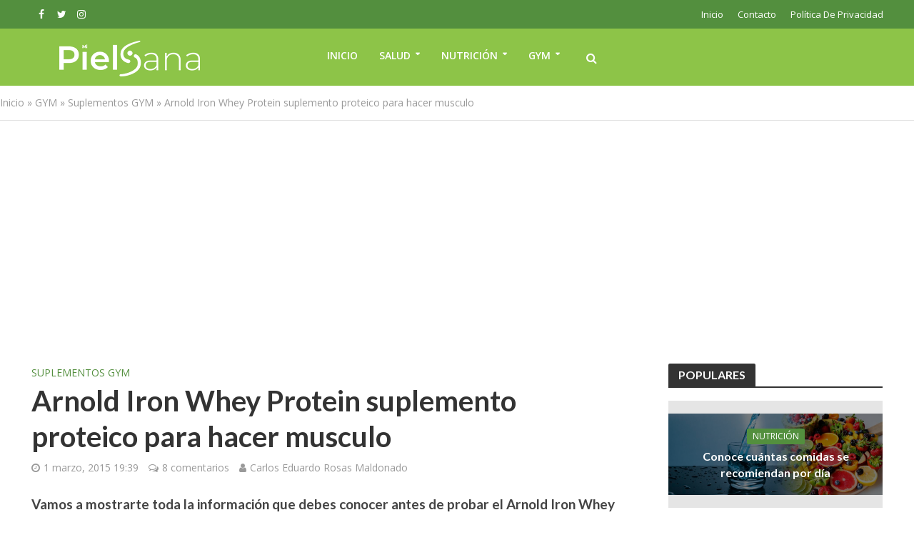

--- FILE ---
content_type: text/html; charset=UTF-8
request_url: https://www.mipielsana.com/arnold-iron-whey-protein/
body_size: 29728
content:
<!DOCTYPE html>
<html lang="es" id="html">
<head>
<meta charset="UTF-8">
<meta name="viewport" content="width=device-width,initial-scale=1.0">
<link rel="pingback" href="https://www.mipielsana.com/xmlrpc.php">
<link rel="profile" href="https://gmpg.org/xfn/11" />
<meta name='robots' content='index, follow, max-image-preview:large, max-snippet:-1, max-video-preview:-1' />

	<!-- This site is optimized with the Yoast SEO Premium plugin v21.3 (Yoast SEO v26.6) - https://yoast.com/wordpress/plugins/seo/ -->
	<title>Arnold Iron Whey Protein suplemento proteico para hacer musculo</title>
	<meta name="description" content="Vamos a mostrarte toda la información que debes conocer antes de probar el Arnold Iron Whey Protein, un suplemento proteico para potenciar la musculación." />
	<link rel="canonical" href="https://www.mipielsana.com/arnold-iron-whey-protein/" />
	<meta property="og:locale" content="es_ES" />
	<meta property="og:type" content="article" />
	<meta property="og:title" content="Arnold Iron Whey Protein suplemento proteico para hacer musculo" />
	<meta property="og:description" content="Vamos a mostrarte toda la información que debes conocer antes de probar el Arnold Iron Whey Protein, un suplemento proteico para potenciar la musculación." />
	<meta property="og:url" content="https://www.mipielsana.com/arnold-iron-whey-protein/" />
	<meta property="og:site_name" content="Mi Piel Sana" />
	<meta property="article:publisher" content="https://www.facebook.com/FitnessMotivacion" />
	<meta property="article:published_time" content="2015-03-02T01:39:38+00:00" />
	<meta property="article:modified_time" content="2015-04-23T06:07:31+00:00" />
	<meta property="og:image" content="https://www.mipielsana.com/wp-content/uploads/2015/03/Iron-Whey-Arnold-Proteina.jpg" />
	<meta property="og:image:width" content="670" />
	<meta property="og:image:height" content="380" />
	<meta property="og:image:type" content="image/jpeg" />
	<meta name="author" content="Carlos Eduardo Rosas Maldonado" />
	<meta name="twitter:card" content="summary_large_image" />
	<meta name="twitter:image" content="https://www.mipielsana.com/wp-content/uploads/2015/03/Iron-Whey-Arnold-Proteina.jpg" />
	<meta name="twitter:label1" content="Escrito por" />
	<meta name="twitter:data1" content="Carlos Eduardo Rosas Maldonado" />
	<meta name="twitter:label2" content="Tiempo de lectura" />
	<meta name="twitter:data2" content="2 minutos" />
	<script type="application/ld+json" class="yoast-schema-graph">{"@context":"https://schema.org","@graph":[{"@type":"Article","@id":"https://www.mipielsana.com/arnold-iron-whey-protein/#article","isPartOf":{"@id":"https://www.mipielsana.com/arnold-iron-whey-protein/"},"author":{"name":"Carlos Eduardo Rosas Maldonado","@id":"https://www.mipielsana.com/#/schema/person/9e464663a042bf002d7ba05bf20ae7af"},"headline":"Arnold Iron Whey Protein suplemento proteico para hacer musculo","datePublished":"2015-03-02T01:39:38+00:00","dateModified":"2015-04-23T06:07:31+00:00","mainEntityOfPage":{"@id":"https://www.mipielsana.com/arnold-iron-whey-protein/"},"wordCount":501,"commentCount":8,"publisher":{"@id":"https://www.mipielsana.com/#organization"},"image":{"@id":"https://www.mipielsana.com/arnold-iron-whey-protein/#primaryimage"},"thumbnailUrl":"https://www.mipielsana.com/wp-content/uploads/2015/03/Iron-Whey-Arnold-Proteina.jpg","keywords":["MusclePharm","Reseñas de Proteína","Reseñas de Suplementos"],"articleSection":["Suplementos GYM"],"inLanguage":"es","potentialAction":[{"@type":"CommentAction","name":"Comment","target":["https://www.mipielsana.com/arnold-iron-whey-protein/#respond"]}]},{"@type":"WebPage","@id":"https://www.mipielsana.com/arnold-iron-whey-protein/","url":"https://www.mipielsana.com/arnold-iron-whey-protein/","name":"Arnold Iron Whey Protein suplemento proteico para hacer musculo","isPartOf":{"@id":"https://www.mipielsana.com/#website"},"primaryImageOfPage":{"@id":"https://www.mipielsana.com/arnold-iron-whey-protein/#primaryimage"},"image":{"@id":"https://www.mipielsana.com/arnold-iron-whey-protein/#primaryimage"},"thumbnailUrl":"https://www.mipielsana.com/wp-content/uploads/2015/03/Iron-Whey-Arnold-Proteina.jpg","datePublished":"2015-03-02T01:39:38+00:00","dateModified":"2015-04-23T06:07:31+00:00","description":"Vamos a mostrarte toda la información que debes conocer antes de probar el Arnold Iron Whey Protein, un suplemento proteico para potenciar la musculación.","breadcrumb":{"@id":"https://www.mipielsana.com/arnold-iron-whey-protein/#breadcrumb"},"inLanguage":"es","potentialAction":[{"@type":"ReadAction","target":["https://www.mipielsana.com/arnold-iron-whey-protein/"]}]},{"@type":"ImageObject","inLanguage":"es","@id":"https://www.mipielsana.com/arnold-iron-whey-protein/#primaryimage","url":"https://www.mipielsana.com/wp-content/uploads/2015/03/Iron-Whey-Arnold-Proteina.jpg","contentUrl":"https://www.mipielsana.com/wp-content/uploads/2015/03/Iron-Whey-Arnold-Proteina.jpg","width":670,"height":380},{"@type":"BreadcrumbList","@id":"https://www.mipielsana.com/arnold-iron-whey-protein/#breadcrumb","itemListElement":[{"@type":"ListItem","position":1,"name":"Inicio","item":"https://www.mipielsana.com/"},{"@type":"ListItem","position":2,"name":"GYM","item":"https://www.mipielsana.com/gym/"},{"@type":"ListItem","position":3,"name":"Suplementos GYM","item":"https://www.mipielsana.com/gym/suplementos/"},{"@type":"ListItem","position":4,"name":"Arnold Iron Whey Protein suplemento proteico para hacer musculo"}]},{"@type":"WebSite","@id":"https://www.mipielsana.com/#website","url":"https://www.mipielsana.com/","name":"Mi Piel Sana","description":"¡Artículos importantes para ti que te gusta verte y sentirte bien!","publisher":{"@id":"https://www.mipielsana.com/#organization"},"alternateName":"RUTINAS GYM | TIPS SALUDABLES","potentialAction":[{"@type":"SearchAction","target":{"@type":"EntryPoint","urlTemplate":"https://www.mipielsana.com/?s={search_term_string}"},"query-input":{"@type":"PropertyValueSpecification","valueRequired":true,"valueName":"search_term_string"}}],"inLanguage":"es"},{"@type":"Organization","@id":"https://www.mipielsana.com/#organization","name":"Mi Piel Sana","url":"https://www.mipielsana.com/","logo":{"@type":"ImageObject","inLanguage":"es","@id":"https://www.mipielsana.com/#/schema/logo/image/","url":"https://www.mipielsana.com/wp-content/uploads/2015/03/logogmas.png","contentUrl":"https://www.mipielsana.com/wp-content/uploads/2015/03/logogmas.png","width":151,"height":151,"caption":"Mi Piel Sana"},"image":{"@id":"https://www.mipielsana.com/#/schema/logo/image/"},"sameAs":["https://www.facebook.com/FitnessMotivacion"]},{"@type":"Person","@id":"https://www.mipielsana.com/#/schema/person/9e464663a042bf002d7ba05bf20ae7af","name":"Carlos Eduardo Rosas Maldonado","image":{"@type":"ImageObject","inLanguage":"es","@id":"https://www.mipielsana.com/#/schema/person/image/","url":"https://secure.gravatar.com/avatar/2d06e46576633830a813ca7c4d98def4c11a27c9b45ce28a23ce32115dc0a4ed?s=96&d=monsterid&r=g","contentUrl":"https://secure.gravatar.com/avatar/2d06e46576633830a813ca7c4d98def4c11a27c9b45ce28a23ce32115dc0a4ed?s=96&d=monsterid&r=g","caption":"Carlos Eduardo Rosas Maldonado"},"description":"Profesor de Inglés, francés y Aleman, F.L. Personal Training - Director General de Contenidos e Investigación de MiPielSana.com"}]}</script>
	<!-- / Yoast SEO Premium plugin. -->


<link rel='dns-prefetch' href='//www.googletagmanager.com' />
<link rel='dns-prefetch' href='//fonts.googleapis.com' />
<link rel='dns-prefetch' href='//pagead2.googlesyndication.com' />
<link rel='dns-prefetch' href='//fundingchoicesmessages.google.com' />
<link rel="alternate" type="application/rss+xml" title="Mi Piel Sana &raquo; Feed" href="https://www.mipielsana.com/feed/" />
<link rel="alternate" type="application/rss+xml" title="Mi Piel Sana &raquo; Feed de los comentarios" href="https://www.mipielsana.com/comments/feed/" />
<link rel="alternate" type="application/rss+xml" title="Mi Piel Sana &raquo; Comentario Arnold Iron Whey Protein suplemento proteico para hacer musculo del feed" href="https://www.mipielsana.com/arnold-iron-whey-protein/feed/" />
<style id='wp-img-auto-sizes-contain-inline-css' type='text/css'>
img:is([sizes=auto i],[sizes^="auto," i]){contain-intrinsic-size:3000px 1500px}
/*# sourceURL=wp-img-auto-sizes-contain-inline-css */
</style>
<style id='wp-emoji-styles-inline-css' type='text/css'>

	img.wp-smiley, img.emoji {
		display: inline !important;
		border: none !important;
		box-shadow: none !important;
		height: 1em !important;
		width: 1em !important;
		margin: 0 0.07em !important;
		vertical-align: -0.1em !important;
		background: none !important;
		padding: 0 !important;
	}
/*# sourceURL=wp-emoji-styles-inline-css */
</style>
<style id='wp-block-library-inline-css' type='text/css'>
:root{--wp-block-synced-color:#7a00df;--wp-block-synced-color--rgb:122,0,223;--wp-bound-block-color:var(--wp-block-synced-color);--wp-editor-canvas-background:#ddd;--wp-admin-theme-color:#007cba;--wp-admin-theme-color--rgb:0,124,186;--wp-admin-theme-color-darker-10:#006ba1;--wp-admin-theme-color-darker-10--rgb:0,107,160.5;--wp-admin-theme-color-darker-20:#005a87;--wp-admin-theme-color-darker-20--rgb:0,90,135;--wp-admin-border-width-focus:2px}@media (min-resolution:192dpi){:root{--wp-admin-border-width-focus:1.5px}}.wp-element-button{cursor:pointer}:root .has-very-light-gray-background-color{background-color:#eee}:root .has-very-dark-gray-background-color{background-color:#313131}:root .has-very-light-gray-color{color:#eee}:root .has-very-dark-gray-color{color:#313131}:root .has-vivid-green-cyan-to-vivid-cyan-blue-gradient-background{background:linear-gradient(135deg,#00d084,#0693e3)}:root .has-purple-crush-gradient-background{background:linear-gradient(135deg,#34e2e4,#4721fb 50%,#ab1dfe)}:root .has-hazy-dawn-gradient-background{background:linear-gradient(135deg,#faaca8,#dad0ec)}:root .has-subdued-olive-gradient-background{background:linear-gradient(135deg,#fafae1,#67a671)}:root .has-atomic-cream-gradient-background{background:linear-gradient(135deg,#fdd79a,#004a59)}:root .has-nightshade-gradient-background{background:linear-gradient(135deg,#330968,#31cdcf)}:root .has-midnight-gradient-background{background:linear-gradient(135deg,#020381,#2874fc)}:root{--wp--preset--font-size--normal:16px;--wp--preset--font-size--huge:42px}.has-regular-font-size{font-size:1em}.has-larger-font-size{font-size:2.625em}.has-normal-font-size{font-size:var(--wp--preset--font-size--normal)}.has-huge-font-size{font-size:var(--wp--preset--font-size--huge)}.has-text-align-center{text-align:center}.has-text-align-left{text-align:left}.has-text-align-right{text-align:right}.has-fit-text{white-space:nowrap!important}#end-resizable-editor-section{display:none}.aligncenter{clear:both}.items-justified-left{justify-content:flex-start}.items-justified-center{justify-content:center}.items-justified-right{justify-content:flex-end}.items-justified-space-between{justify-content:space-between}.screen-reader-text{border:0;clip-path:inset(50%);height:1px;margin:-1px;overflow:hidden;padding:0;position:absolute;width:1px;word-wrap:normal!important}.screen-reader-text:focus{background-color:#ddd;clip-path:none;color:#444;display:block;font-size:1em;height:auto;left:5px;line-height:normal;padding:15px 23px 14px;text-decoration:none;top:5px;width:auto;z-index:100000}html :where(.has-border-color){border-style:solid}html :where([style*=border-top-color]){border-top-style:solid}html :where([style*=border-right-color]){border-right-style:solid}html :where([style*=border-bottom-color]){border-bottom-style:solid}html :where([style*=border-left-color]){border-left-style:solid}html :where([style*=border-width]){border-style:solid}html :where([style*=border-top-width]){border-top-style:solid}html :where([style*=border-right-width]){border-right-style:solid}html :where([style*=border-bottom-width]){border-bottom-style:solid}html :where([style*=border-left-width]){border-left-style:solid}html :where(img[class*=wp-image-]){height:auto;max-width:100%}:where(figure){margin:0 0 1em}html :where(.is-position-sticky){--wp-admin--admin-bar--position-offset:var(--wp-admin--admin-bar--height,0px)}@media screen and (max-width:600px){html :where(.is-position-sticky){--wp-admin--admin-bar--position-offset:0px}}

/*# sourceURL=wp-block-library-inline-css */
</style><style id='global-styles-inline-css' type='text/css'>
:root{--wp--preset--aspect-ratio--square: 1;--wp--preset--aspect-ratio--4-3: 4/3;--wp--preset--aspect-ratio--3-4: 3/4;--wp--preset--aspect-ratio--3-2: 3/2;--wp--preset--aspect-ratio--2-3: 2/3;--wp--preset--aspect-ratio--16-9: 16/9;--wp--preset--aspect-ratio--9-16: 9/16;--wp--preset--color--black: #000000;--wp--preset--color--cyan-bluish-gray: #abb8c3;--wp--preset--color--white: #ffffff;--wp--preset--color--pale-pink: #f78da7;--wp--preset--color--vivid-red: #cf2e2e;--wp--preset--color--luminous-vivid-orange: #ff6900;--wp--preset--color--luminous-vivid-amber: #fcb900;--wp--preset--color--light-green-cyan: #7bdcb5;--wp--preset--color--vivid-green-cyan: #00d084;--wp--preset--color--pale-cyan-blue: #8ed1fc;--wp--preset--color--vivid-cyan-blue: #0693e3;--wp--preset--color--vivid-purple: #9b51e0;--wp--preset--color--herald-acc: #538f3e;--wp--preset--color--herald-meta: #999999;--wp--preset--color--herald-txt: #444444;--wp--preset--color--herald-bg: #ffffff;--wp--preset--gradient--vivid-cyan-blue-to-vivid-purple: linear-gradient(135deg,rgb(6,147,227) 0%,rgb(155,81,224) 100%);--wp--preset--gradient--light-green-cyan-to-vivid-green-cyan: linear-gradient(135deg,rgb(122,220,180) 0%,rgb(0,208,130) 100%);--wp--preset--gradient--luminous-vivid-amber-to-luminous-vivid-orange: linear-gradient(135deg,rgb(252,185,0) 0%,rgb(255,105,0) 100%);--wp--preset--gradient--luminous-vivid-orange-to-vivid-red: linear-gradient(135deg,rgb(255,105,0) 0%,rgb(207,46,46) 100%);--wp--preset--gradient--very-light-gray-to-cyan-bluish-gray: linear-gradient(135deg,rgb(238,238,238) 0%,rgb(169,184,195) 100%);--wp--preset--gradient--cool-to-warm-spectrum: linear-gradient(135deg,rgb(74,234,220) 0%,rgb(151,120,209) 20%,rgb(207,42,186) 40%,rgb(238,44,130) 60%,rgb(251,105,98) 80%,rgb(254,248,76) 100%);--wp--preset--gradient--blush-light-purple: linear-gradient(135deg,rgb(255,206,236) 0%,rgb(152,150,240) 100%);--wp--preset--gradient--blush-bordeaux: linear-gradient(135deg,rgb(254,205,165) 0%,rgb(254,45,45) 50%,rgb(107,0,62) 100%);--wp--preset--gradient--luminous-dusk: linear-gradient(135deg,rgb(255,203,112) 0%,rgb(199,81,192) 50%,rgb(65,88,208) 100%);--wp--preset--gradient--pale-ocean: linear-gradient(135deg,rgb(255,245,203) 0%,rgb(182,227,212) 50%,rgb(51,167,181) 100%);--wp--preset--gradient--electric-grass: linear-gradient(135deg,rgb(202,248,128) 0%,rgb(113,206,126) 100%);--wp--preset--gradient--midnight: linear-gradient(135deg,rgb(2,3,129) 0%,rgb(40,116,252) 100%);--wp--preset--font-size--small: 12.8px;--wp--preset--font-size--medium: 20px;--wp--preset--font-size--large: 22.4px;--wp--preset--font-size--x-large: 42px;--wp--preset--font-size--normal: 16px;--wp--preset--font-size--huge: 28.8px;--wp--preset--spacing--20: 0.44rem;--wp--preset--spacing--30: 0.67rem;--wp--preset--spacing--40: 1rem;--wp--preset--spacing--50: 1.5rem;--wp--preset--spacing--60: 2.25rem;--wp--preset--spacing--70: 3.38rem;--wp--preset--spacing--80: 5.06rem;--wp--preset--shadow--natural: 6px 6px 9px rgba(0, 0, 0, 0.2);--wp--preset--shadow--deep: 12px 12px 50px rgba(0, 0, 0, 0.4);--wp--preset--shadow--sharp: 6px 6px 0px rgba(0, 0, 0, 0.2);--wp--preset--shadow--outlined: 6px 6px 0px -3px rgb(255, 255, 255), 6px 6px rgb(0, 0, 0);--wp--preset--shadow--crisp: 6px 6px 0px rgb(0, 0, 0);}:where(.is-layout-flex){gap: 0.5em;}:where(.is-layout-grid){gap: 0.5em;}body .is-layout-flex{display: flex;}.is-layout-flex{flex-wrap: wrap;align-items: center;}.is-layout-flex > :is(*, div){margin: 0;}body .is-layout-grid{display: grid;}.is-layout-grid > :is(*, div){margin: 0;}:where(.wp-block-columns.is-layout-flex){gap: 2em;}:where(.wp-block-columns.is-layout-grid){gap: 2em;}:where(.wp-block-post-template.is-layout-flex){gap: 1.25em;}:where(.wp-block-post-template.is-layout-grid){gap: 1.25em;}.has-black-color{color: var(--wp--preset--color--black) !important;}.has-cyan-bluish-gray-color{color: var(--wp--preset--color--cyan-bluish-gray) !important;}.has-white-color{color: var(--wp--preset--color--white) !important;}.has-pale-pink-color{color: var(--wp--preset--color--pale-pink) !important;}.has-vivid-red-color{color: var(--wp--preset--color--vivid-red) !important;}.has-luminous-vivid-orange-color{color: var(--wp--preset--color--luminous-vivid-orange) !important;}.has-luminous-vivid-amber-color{color: var(--wp--preset--color--luminous-vivid-amber) !important;}.has-light-green-cyan-color{color: var(--wp--preset--color--light-green-cyan) !important;}.has-vivid-green-cyan-color{color: var(--wp--preset--color--vivid-green-cyan) !important;}.has-pale-cyan-blue-color{color: var(--wp--preset--color--pale-cyan-blue) !important;}.has-vivid-cyan-blue-color{color: var(--wp--preset--color--vivid-cyan-blue) !important;}.has-vivid-purple-color{color: var(--wp--preset--color--vivid-purple) !important;}.has-black-background-color{background-color: var(--wp--preset--color--black) !important;}.has-cyan-bluish-gray-background-color{background-color: var(--wp--preset--color--cyan-bluish-gray) !important;}.has-white-background-color{background-color: var(--wp--preset--color--white) !important;}.has-pale-pink-background-color{background-color: var(--wp--preset--color--pale-pink) !important;}.has-vivid-red-background-color{background-color: var(--wp--preset--color--vivid-red) !important;}.has-luminous-vivid-orange-background-color{background-color: var(--wp--preset--color--luminous-vivid-orange) !important;}.has-luminous-vivid-amber-background-color{background-color: var(--wp--preset--color--luminous-vivid-amber) !important;}.has-light-green-cyan-background-color{background-color: var(--wp--preset--color--light-green-cyan) !important;}.has-vivid-green-cyan-background-color{background-color: var(--wp--preset--color--vivid-green-cyan) !important;}.has-pale-cyan-blue-background-color{background-color: var(--wp--preset--color--pale-cyan-blue) !important;}.has-vivid-cyan-blue-background-color{background-color: var(--wp--preset--color--vivid-cyan-blue) !important;}.has-vivid-purple-background-color{background-color: var(--wp--preset--color--vivid-purple) !important;}.has-black-border-color{border-color: var(--wp--preset--color--black) !important;}.has-cyan-bluish-gray-border-color{border-color: var(--wp--preset--color--cyan-bluish-gray) !important;}.has-white-border-color{border-color: var(--wp--preset--color--white) !important;}.has-pale-pink-border-color{border-color: var(--wp--preset--color--pale-pink) !important;}.has-vivid-red-border-color{border-color: var(--wp--preset--color--vivid-red) !important;}.has-luminous-vivid-orange-border-color{border-color: var(--wp--preset--color--luminous-vivid-orange) !important;}.has-luminous-vivid-amber-border-color{border-color: var(--wp--preset--color--luminous-vivid-amber) !important;}.has-light-green-cyan-border-color{border-color: var(--wp--preset--color--light-green-cyan) !important;}.has-vivid-green-cyan-border-color{border-color: var(--wp--preset--color--vivid-green-cyan) !important;}.has-pale-cyan-blue-border-color{border-color: var(--wp--preset--color--pale-cyan-blue) !important;}.has-vivid-cyan-blue-border-color{border-color: var(--wp--preset--color--vivid-cyan-blue) !important;}.has-vivid-purple-border-color{border-color: var(--wp--preset--color--vivid-purple) !important;}.has-vivid-cyan-blue-to-vivid-purple-gradient-background{background: var(--wp--preset--gradient--vivid-cyan-blue-to-vivid-purple) !important;}.has-light-green-cyan-to-vivid-green-cyan-gradient-background{background: var(--wp--preset--gradient--light-green-cyan-to-vivid-green-cyan) !important;}.has-luminous-vivid-amber-to-luminous-vivid-orange-gradient-background{background: var(--wp--preset--gradient--luminous-vivid-amber-to-luminous-vivid-orange) !important;}.has-luminous-vivid-orange-to-vivid-red-gradient-background{background: var(--wp--preset--gradient--luminous-vivid-orange-to-vivid-red) !important;}.has-very-light-gray-to-cyan-bluish-gray-gradient-background{background: var(--wp--preset--gradient--very-light-gray-to-cyan-bluish-gray) !important;}.has-cool-to-warm-spectrum-gradient-background{background: var(--wp--preset--gradient--cool-to-warm-spectrum) !important;}.has-blush-light-purple-gradient-background{background: var(--wp--preset--gradient--blush-light-purple) !important;}.has-blush-bordeaux-gradient-background{background: var(--wp--preset--gradient--blush-bordeaux) !important;}.has-luminous-dusk-gradient-background{background: var(--wp--preset--gradient--luminous-dusk) !important;}.has-pale-ocean-gradient-background{background: var(--wp--preset--gradient--pale-ocean) !important;}.has-electric-grass-gradient-background{background: var(--wp--preset--gradient--electric-grass) !important;}.has-midnight-gradient-background{background: var(--wp--preset--gradient--midnight) !important;}.has-small-font-size{font-size: var(--wp--preset--font-size--small) !important;}.has-medium-font-size{font-size: var(--wp--preset--font-size--medium) !important;}.has-large-font-size{font-size: var(--wp--preset--font-size--large) !important;}.has-x-large-font-size{font-size: var(--wp--preset--font-size--x-large) !important;}
/*# sourceURL=global-styles-inline-css */
</style>

<style id='classic-theme-styles-inline-css' type='text/css'>
/*! This file is auto-generated */
.wp-block-button__link{color:#fff;background-color:#32373c;border-radius:9999px;box-shadow:none;text-decoration:none;padding:calc(.667em + 2px) calc(1.333em + 2px);font-size:1.125em}.wp-block-file__button{background:#32373c;color:#fff;text-decoration:none}
/*# sourceURL=/wp-includes/css/classic-themes.min.css */
</style>
<link rel='stylesheet' id='herald-fonts-css' href='https://fonts.googleapis.com/css?family=Open+Sans%3A400%2C600%7CLato%3A400%2C700&#038;subset=latin&#038;ver=2.6.2' type='text/css' media='all' />
<link rel='stylesheet' id='herald-main-css' href='https://www.mipielsana.com/wp-content/cache/busting/1/wp-content/themes/herald/assets/css/min-2.6.2.css' type='text/css' media='all' />
<style id='herald-main-inline-css' type='text/css'>
h1, .h1, .herald-no-sid .herald-posts .h2{ font-size: 4.0rem; }h2, .h2, .herald-no-sid .herald-posts .h3{ font-size: 3.3rem; }h3, .h3, .herald-no-sid .herald-posts .h4 { font-size: 2.8rem; }h4, .h4, .herald-no-sid .herald-posts .h5 { font-size: 2.3rem; }h5, .h5, .herald-no-sid .herald-posts .h6 { font-size: 1.9rem; }h6, .h6, .herald-no-sid .herald-posts .h7 { font-size: 1.6rem; }.h7 {font-size: 1.4rem;}.herald-entry-content, .herald-sidebar{font-size: 1.6rem;}.entry-content .entry-headline{font-size: 1.9rem;}body{font-size: 1.6rem;}.widget{font-size: 1.5rem;}.herald-menu{font-size: 1.4rem;}.herald-mod-title .herald-mod-h, .herald-sidebar .widget-title{font-size: 1.6rem;}.entry-meta .meta-item, .entry-meta a, .entry-meta span{font-size: 1.4rem;}.entry-meta.meta-small .meta-item, .entry-meta.meta-small a, .entry-meta.meta-small span{font-size: 1.3rem;}.herald-site-header .header-top,.header-top .herald-in-popup,.header-top .herald-menu ul {background: #538f3e;color: #ffffff;}.header-top a {color: #ffffff;}.header-top a:hover,.header-top .herald-menu li:hover > a{color: #f4f4f4;}.header-top .herald-menu-popup:hover > span,.header-top .herald-menu-popup-search span:hover,.header-top .herald-menu-popup-search.herald-search-active{color: #f4f4f4;}#wp-calendar tbody td a{background: #538f3e;color:#FFF;}.header-top .herald-login #loginform label,.header-top .herald-login p,.header-top a.btn-logout {color: #f4f4f4;}.header-top .herald-login #loginform input {color: #538f3e;}.header-top .herald-login .herald-registration-link:after {background: rgba(244,244,244,0.25);}.header-top .herald-login #loginform input[type=submit],.header-top .herald-in-popup .btn-logout {background-color: #f4f4f4;color: #538f3e;}.header-top a.btn-logout:hover{color: #538f3e;}.header-middle {background-repeat:no-repeat;background-attachment:fixed;background-position:right top;}.header-middle{background-color: #8dc448;color: #ffffff;}.header-middle a{color: #ffffff;}.header-middle.herald-header-wraper,.header-middle .col-lg-12{height: 80px;}.header-middle .site-title img{max-height: 80px;}.header-middle .sub-menu{background-color: #ffffff;}.header-middle .sub-menu a,.header-middle .herald-search-submit:hover,.header-middle li.herald-mega-menu .col-lg-3 a:hover,.header-middle li.herald-mega-menu .col-lg-3 a:hover:after{color: #111111;}.header-middle .herald-menu li:hover > a,.header-middle .herald-menu-popup-search:hover > span,.header-middle .herald-cart-icon:hover > a{color: #111111;background-color: #ffffff;}.header-middle .current-menu-parent a,.header-middle .current-menu-ancestor a,.header-middle .current_page_item > a,.header-middle .current-menu-item > a{background-color: rgba(255,255,255,0.2); }.header-middle .sub-menu > li > a,.header-middle .herald-search-submit,.header-middle li.herald-mega-menu .col-lg-3 a{color: rgba(17,17,17,0.7); }.header-middle .sub-menu > li:hover > a{color: #111111; }.header-middle .herald-in-popup{background-color: #ffffff;}.header-middle .herald-menu-popup a{color: #111111;}.header-middle .herald-in-popup{background-color: #ffffff;}.header-middle .herald-search-input{color: #111111;}.header-middle .herald-menu-popup a{color: #111111;}.header-middle .herald-menu-popup > span,.header-middle .herald-search-active > span{color: #ffffff;}.header-middle .herald-menu-popup:hover > span,.header-middle .herald-search-active > span{background-color: #ffffff;color: #111111;}.header-middle .herald-login #loginform label,.header-middle .herald-login #loginform input,.header-middle .herald-login p,.header-middle a.btn-logout,.header-middle .herald-login .herald-registration-link:hover,.header-middle .herald-login .herald-lost-password-link:hover {color: #111111;}.header-middle .herald-login .herald-registration-link:after {background: rgba(17,17,17,0.15);}.header-middle .herald-login a,.header-middle .herald-username a {color: #111111;}.header-middle .herald-login a:hover,.header-middle .herald-login .herald-registration-link,.header-middle .herald-login .herald-lost-password-link {color: #8dc448;}.header-middle .herald-login #loginform input[type=submit],.header-middle .herald-in-popup .btn-logout {background-color: #8dc448;color: #ffffff;}.header-middle a.btn-logout:hover{color: #ffffff;}.header-bottom{background: #123652;color: #ffffff;}.header-bottom a,.header-bottom .herald-site-header .herald-search-submit{color: #ffffff;}.header-bottom a:hover{color: #424242;}.header-bottom a:hover,.header-bottom .herald-menu li:hover > a,.header-bottom li.herald-mega-menu .col-lg-3 a:hover:after{color: #424242;}.header-bottom .herald-menu li:hover > a,.header-bottom .herald-menu-popup-search:hover > span,.header-bottom .herald-cart-icon:hover > a {color: #424242;background-color: #ffffff;}.header-bottom .current-menu-parent a,.header-bottom .current-menu-ancestor a,.header-bottom .current_page_item > a,.header-bottom .current-menu-item > a {background-color: rgba(255,255,255,0.2); }.header-bottom .sub-menu{background-color: #ffffff;}.header-bottom .herald-menu li.herald-mega-menu .col-lg-3 a,.header-bottom .sub-menu > li > a,.header-bottom .herald-search-submit{color: rgba(66,66,66,0.7); }.header-bottom .herald-menu li.herald-mega-menu .col-lg-3 a:hover,.header-bottom .sub-menu > li:hover > a{color: #424242; }.header-bottom .sub-menu > li > a,.header-bottom .herald-search-submit{color: rgba(66,66,66,0.7); }.header-bottom .sub-menu > li:hover > a{color: #424242; }.header-bottom .herald-in-popup {background-color: #ffffff;}.header-bottom .herald-menu-popup a {color: #424242;}.header-bottom .herald-in-popup,.header-bottom .herald-search-input {background-color: #ffffff;}.header-bottom .herald-menu-popup a,.header-bottom .herald-search-input{color: #424242;}.header-bottom .herald-menu-popup > span,.header-bottom .herald-search-active > span{color: #ffffff;}.header-bottom .herald-menu-popup:hover > span,.header-bottom .herald-search-active > span{background-color: #ffffff;color: #424242;}.header-bottom .herald-login #loginform label,.header-bottom .herald-login #loginform input,.header-bottom .herald-login p,.header-bottom a.btn-logout,.header-bottom .herald-login .herald-registration-link:hover,.header-bottom .herald-login .herald-lost-password-link:hover,.herald-responsive-header .herald-login #loginform label,.herald-responsive-header .herald-login #loginform input,.herald-responsive-header .herald-login p,.herald-responsive-header a.btn-logout,.herald-responsive-header .herald-login .herald-registration-link:hover,.herald-responsive-header .herald-login .herald-lost-password-link:hover {color: #424242;}.header-bottom .herald-login .herald-registration-link:after,.herald-responsive-header .herald-login .herald-registration-link:after {background: rgba(66,66,66,0.15);}.header-bottom .herald-login a,.herald-responsive-header .herald-login a {color: #424242;}.header-bottom .herald-login a:hover,.header-bottom .herald-login .herald-registration-link,.header-bottom .herald-login .herald-lost-password-link,.herald-responsive-header .herald-login a:hover,.herald-responsive-header .herald-login .herald-registration-link,.herald-responsive-header .herald-login .herald-lost-password-link {color: #123652;}.header-bottom .herald-login #loginform input[type=submit],.herald-responsive-header .herald-login #loginform input[type=submit],.header-bottom .herald-in-popup .btn-logout,.herald-responsive-header .herald-in-popup .btn-logout {background-color: #123652;color: #ffffff;}.header-bottom a.btn-logout:hover,.herald-responsive-header a.btn-logout:hover {color: #ffffff;}.herald-header-sticky{background: #8dc448;color: #ffffff;}.herald-header-sticky a{color: #ffffff;}.herald-header-sticky .herald-menu li:hover > a{color: #828282;background-color: #ffffff;}.herald-header-sticky .sub-menu{background-color: #ffffff;}.herald-header-sticky .sub-menu a{color: #828282;}.herald-header-sticky .sub-menu > li:hover > a{color: #8dc448;}.herald-header-sticky .herald-in-popup,.herald-header-sticky .herald-search-input {background-color: #ffffff;}.herald-header-sticky .herald-menu-popup a{color: #828282;}.herald-header-sticky .herald-menu-popup > span,.herald-header-sticky .herald-search-active > span{color: #ffffff;}.herald-header-sticky .herald-menu-popup:hover > span,.herald-header-sticky .herald-search-active > span{background-color: #ffffff;color: #828282;}.herald-header-sticky .herald-search-input,.herald-header-sticky .herald-search-submit{color: #828282;}.herald-header-sticky .herald-menu li:hover > a,.herald-header-sticky .herald-menu-popup-search:hover > span,.herald-header-sticky .herald-cart-icon:hover a {color: #828282;background-color: #ffffff;}.herald-header-sticky .herald-login #loginform label,.herald-header-sticky .herald-login #loginform input,.herald-header-sticky .herald-login p,.herald-header-sticky a.btn-logout,.herald-header-sticky .herald-login .herald-registration-link:hover,.herald-header-sticky .herald-login .herald-lost-password-link:hover {color: #828282;}.herald-header-sticky .herald-login .herald-registration-link:after {background: rgba(130,130,130,0.15);}.herald-header-sticky .herald-login a {color: #828282;}.herald-header-sticky .herald-login a:hover,.herald-header-sticky .herald-login .herald-registration-link,.herald-header-sticky .herald-login .herald-lost-password-link {color: #8dc448;}.herald-header-sticky .herald-login #loginform input[type=submit],.herald-header-sticky .herald-in-popup .btn-logout {background-color: #8dc448;color: #ffffff;}.herald-header-sticky a.btn-logout:hover{color: #ffffff;}.header-trending{background: #eeeeee;color: #666666;}.header-trending a{color: #666666;}.header-trending a:hover{color: #111111;}body { background-color: #ffffff;color: #444444;font-family: 'Open Sans';font-weight: 400;}.herald-site-content{background-color:#ffffff;}h1, h2, h3, h4, h5, h6,.h1, .h2, .h3, .h4, .h5, .h6, .h7,.wp-block-cover .wp-block-cover-image-text, .wp-block-cover .wp-block-cover-text, .wp-block-cover h2, .wp-block-cover-image .wp-block-cover-image-text, .wp-block-cover-image .wp-block-cover-text, .wp-block-cover-image h2{font-family: 'Lato';font-weight: 700;}.header-middle .herald-menu,.header-bottom .herald-menu,.herald-header-sticky .herald-menu,.herald-mobile-nav{font-family: 'Open Sans';font-weight: 600;}.herald-menu li.herald-mega-menu .herald-ovrld .meta-category a{font-family: 'Open Sans';font-weight: 400;}.herald-entry-content blockquote p{color: #538f3e;}pre {background: rgba(68,68,68,0.06);border: 1px solid rgba(68,68,68,0.2);}thead {background: rgba(68,68,68,0.06);}a,.entry-title a:hover,.herald-menu .sub-menu li .meta-category a{color: #538f3e;}.entry-meta-wrapper .entry-meta span:before,.entry-meta-wrapper .entry-meta a:before,.entry-meta-wrapper .entry-meta .meta-item:before,.entry-meta-wrapper .entry-meta div,li.herald-mega-menu .sub-menu .entry-title a,.entry-meta-wrapper .herald-author-twitter{color: #444444;}.herald-mod-title h1,.herald-mod-title h2,.herald-mod-title h4{color: #ffffff;}.herald-mod-head:after,.herald-mod-title .herald-color,.widget-title:after,.widget-title span{color: #ffffff;background-color: #333333;}.herald-mod-title .herald-color a{color: #ffffff;}.herald-ovrld .meta-category a,.herald-fa-wrapper .meta-category a{background-color: #538f3e;}.meta-tags a,.widget_tag_cloud a,.herald-share-meta:after,.wp-block-tag-cloud a{background: rgba(51,51,51,0.1);}h1, h2, h3, h4, h5, h6,.entry-title a {color: #333333;}.herald-pagination .page-numbers,.herald-mod-subnav a,.herald-mod-actions a,.herald-slider-controls div,.meta-tags a,.widget.widget_tag_cloud a,.herald-sidebar .mks_autor_link_wrap a,.herald-sidebar .meks-instagram-follow-link a,.mks_themeforest_widget .mks_read_more a,.herald-read-more,.wp-block-tag-cloud a{color: #444444;}.widget.widget_tag_cloud a:hover,.entry-content .meta-tags a:hover,.wp-block-tag-cloud a:hover{background-color: #538f3e;color: #FFF;}.herald-pagination .prev.page-numbers,.herald-pagination .next.page-numbers,.herald-pagination .prev.page-numbers:hover,.herald-pagination .next.page-numbers:hover,.herald-pagination .page-numbers.current,.herald-pagination .page-numbers.current:hover,.herald-next a,.herald-pagination .herald-next a:hover,.herald-prev a,.herald-pagination .herald-prev a:hover,.herald-load-more a,.herald-load-more a:hover,.entry-content .herald-search-submit,.herald-mod-desc .herald-search-submit,.wpcf7-submit,body div.wpforms-container-full .wpforms-form input[type=submit], body div.wpforms-container-full .wpforms-form button[type=submit], body div.wpforms-container-full .wpforms-form .wpforms-page-button {background-color:#538f3e;color: #FFF;}.herald-pagination .page-numbers:hover{background-color: rgba(68,68,68,0.1);}.widget a,.recentcomments a,.widget a:hover,.herald-sticky-next a:hover,.herald-sticky-prev a:hover,.herald-mod-subnav a:hover,.herald-mod-actions a:hover,.herald-slider-controls div:hover,.meta-tags a:hover,.widget_tag_cloud a:hover,.mks_autor_link_wrap a:hover,.meks-instagram-follow-link a:hover,.mks_themeforest_widget .mks_read_more a:hover,.herald-read-more:hover,.widget .entry-title a:hover,li.herald-mega-menu .sub-menu .entry-title a:hover,.entry-meta-wrapper .meta-item:hover a,.entry-meta-wrapper .meta-item:hover a:before,.entry-meta-wrapper .herald-share:hover > span,.entry-meta-wrapper .herald-author-name:hover,.entry-meta-wrapper .herald-author-twitter:hover,.entry-meta-wrapper .herald-author-twitter:hover:before{color:#538f3e;}.widget ul li a,.widget .entry-title a,.herald-author-name,.entry-meta-wrapper .meta-item,.entry-meta-wrapper .meta-item span,.entry-meta-wrapper .meta-item a,.herald-mod-actions a{color: #444444;}.widget li:before{background: rgba(68,68,68,0.3);}.widget_categories .count{background: #538f3e;color: #FFF;}input[type="submit"],button[type="submit"],body div.wpforms-container-full .wpforms-form input[type=submit]:hover, body div.wpforms-container-full .wpforms-form button[type=submit]:hover, body div.wpforms-container-full .wpforms-form .wpforms-page-button:hover,.spinner > div{background-color: #538f3e;}.herald-mod-actions a:hover,.comment-body .edit-link a,.herald-breadcrumbs a:hover{color:#538f3e;}.herald-header-wraper .herald-soc-nav a:hover,.meta-tags span,li.herald-mega-menu .herald-ovrld .entry-title a,li.herald-mega-menu .herald-ovrld .entry-title a:hover,.herald-ovrld .entry-meta .herald-reviews i:before{color: #FFF;}.entry-meta .meta-item, .entry-meta span, .entry-meta a,.meta-category span,.post-date,.recentcomments,.rss-date,.comment-metadata a,.entry-meta a:hover,.herald-menu li.herald-mega-menu .col-lg-3 a:after,.herald-breadcrumbs,.herald-breadcrumbs a,.entry-meta .herald-reviews i:before{color: #999999;}.herald-lay-a .herald-lay-over{background: #ffffff;}.herald-pagination a:hover,input[type="submit"]:hover,button[type="submit"]:hover,.entry-content .herald-search-submit:hover,.wpcf7-submit:hover,.herald-fa-wrapper .meta-category a:hover,.herald-ovrld .meta-category a:hover,.herald-mod-desc .herald-search-submit:hover,.herald-single-sticky .herald-share .meks_ess a:hover,body div.wpforms-container-full .wpforms-form input[type=submit]:hover, body div.wpforms-container-full .wpforms-form button[type=submit]:hover, body div.wpforms-container-full .wpforms-form .wpforms-page-button:hover{cursor: pointer;text-decoration: none;background-image: -moz-linear-gradient(left,rgba(0,0,0,0.1) 0%,rgba(0,0,0,0.1) 100%);background-image: -webkit-gradient(linear,left top,right top,color-stop(0%,rgba(0,0,0,0.1)),color-stop(100%,rgba(0,0,0,0.1)));background-image: -webkit-linear-gradient(left,rgba(0,0,0,0.1) 0%,rgba(0,0,0,0.1) 100%);background-image: -o-linear-gradient(left,rgba(0,0,0,0.1) 0%,rgba(0,0,0,0.1) 100%);background-image: -ms-linear-gradient(left,rgba(0,0,0,0.1) 0%,rgba(0,0,0,0.1) 100%);background-image: linear-gradient(to right,rgba(0,0,0,0.1) 0%,rgba(0,0,0,0.1) 100%);}.herald-sticky-next a,.herald-sticky-prev a{color: #444444;}.herald-sticky-prev a:before,.herald-sticky-next a:before,.herald-comment-action,.meta-tags span,.herald-entry-content .herald-link-pages a{background: #444444;}.herald-sticky-prev a:hover:before,.herald-sticky-next a:hover:before,.herald-comment-action:hover,div.mejs-controls .mejs-time-rail .mejs-time-current,.herald-entry-content .herald-link-pages a:hover{background: #538f3e;} .herald-site-footer{background: #222222;color: #dddddd;}.herald-site-footer .widget-title span{color: #dddddd;background: transparent;}.herald-site-footer .widget-title:before{background:#dddddd;}.herald-site-footer .widget-title:after,.herald-site-footer .widget_tag_cloud a{background: rgba(221,221,221,0.1);}.herald-site-footer .widget li:before{background: rgba(221,221,221,0.3);}.herald-site-footer a,.herald-site-footer .widget a:hover,.herald-site-footer .widget .meta-category a,.herald-site-footer .herald-slider-controls .owl-prev:hover,.herald-site-footer .herald-slider-controls .owl-next:hover,.herald-site-footer .herald-slider-controls .herald-mod-actions:hover{color: #538f3e;}.herald-site-footer .widget a,.herald-site-footer .mks_author_widget h3{color: #dddddd;}.herald-site-footer .entry-meta .meta-item, .herald-site-footer .entry-meta span, .herald-site-footer .entry-meta a, .herald-site-footer .meta-category span, .herald-site-footer .post-date, .herald-site-footer .recentcomments, .herald-site-footer .rss-date, .herald-site-footer .comment-metadata a{color: #aaaaaa;}.herald-site-footer .mks_author_widget .mks_autor_link_wrap a, .herald-site-footer.mks_read_more a, .herald-site-footer .herald-read-more,.herald-site-footer .herald-slider-controls .owl-prev, .herald-site-footer .herald-slider-controls .owl-next, .herald-site-footer .herald-mod-wrap .herald-mod-actions a{border-color: rgba(221,221,221,0.2);}.herald-site-footer .mks_author_widget .mks_autor_link_wrap a:hover, .herald-site-footer.mks_read_more a:hover, .herald-site-footer .herald-read-more:hover,.herald-site-footer .herald-slider-controls .owl-prev:hover, .herald-site-footer .herald-slider-controls .owl-next:hover, .herald-site-footer .herald-mod-wrap .herald-mod-actions a:hover{border-color: rgba(83,143,62,0.5);}.herald-site-footer .widget_search .herald-search-input{color: #222222;}.herald-site-footer .widget_tag_cloud a:hover{background:#538f3e;color:#FFF;}.footer-bottom a{color:#dddddd;}.footer-bottom a:hover,.footer-bottom .herald-copyright a{color:#538f3e;}.footer-bottom .herald-menu li:hover > a{color: #538f3e;}.footer-bottom .sub-menu{background-color: rgba(0,0,0,0.5);} .herald-pagination{border-top: 1px solid rgba(51,51,51,0.1);}.entry-content a:hover,.comment-respond a:hover,.comment-reply-link:hover{border-bottom: 2px solid #538f3e;}.footer-bottom .herald-copyright a:hover{border-bottom: 2px solid #538f3e;}.herald-slider-controls .owl-prev,.herald-slider-controls .owl-next,.herald-mod-wrap .herald-mod-actions a{border: 1px solid rgba(68,68,68,0.2);}.herald-slider-controls .owl-prev:hover,.herald-slider-controls .owl-next:hover,.herald-mod-wrap .herald-mod-actions a:hover,.herald-author .herald-socials-actions .herald-mod-actions a:hover {border-color: rgba(83,143,62,0.5);}#wp-calendar thead th,#wp-calendar tbody td,#wp-calendar tbody td:last-child{border: 1px solid rgba(68,68,68,0.1);}.herald-link-pages{border-bottom: 1px solid rgba(68,68,68,0.1);}.herald-lay-h:after,.herald-site-content .herald-related .herald-lay-h:after,.herald-lay-e:after,.herald-site-content .herald-related .herald-lay-e:after,.herald-lay-j:after,.herald-site-content .herald-related .herald-lay-j:after,.herald-lay-l:after,.herald-site-content .herald-related .herald-lay-l:after {background-color: rgba(68,68,68,0.1);}.wp-block-button__link,.wp-block-search__button{background: #538f3e;}.wp-block-search__button{color: #ffffff;}input[type="text"],input[type="search"],input[type="email"], input[type="url"], input[type="tel"], input[type="number"], input[type="date"], input[type="password"], select, textarea,.herald-single-sticky,td,th,table,.mks_author_widget .mks_autor_link_wrap a,.widget .meks-instagram-follow-link a,.mks_read_more a,.herald-read-more{border-color: rgba(68,68,68,0.2);}.entry-content .herald-search-input,.herald-fake-button,input[type="text"]:focus, input[type="email"]:focus, input[type="url"]:focus, input[type="tel"]:focus, input[type="number"]:focus, input[type="date"]:focus, input[type="password"]:focus, textarea:focus{border-color: rgba(68,68,68,0.3);}.mks_author_widget .mks_autor_link_wrap a:hover,.widget .meks-instagram-follow-link a:hover,.mks_read_more a:hover,.herald-read-more:hover{border-color: rgba(83,143,62,0.5);}.comment-form,.herald-gray-area,.entry-content .herald-search-form,.herald-mod-desc .herald-search-form{background-color: rgba(68,68,68,0.06);border: 1px solid rgba(68,68,68,0.15);}.herald-boxed .herald-breadcrumbs{background-color: rgba(68,68,68,0.06);}.herald-breadcrumbs{border-color: rgba(68,68,68,0.15);}.single .herald-entry-content .herald-da,.archive .herald-posts .herald-da{border-top: 1px solid rgba(68,68,68,0.15);}.archive .herald-posts .herald-da{border-bottom: 1px solid rgba(68,68,68,0.15);}li.comment .comment-body:after{background-color: rgba(68,68,68,0.06);}.herald-pf-invert .entry-title a:hover .herald-format-icon{background: #538f3e;}.herald-responsive-header,.herald-mobile-nav,.herald-responsive-header .herald-menu-popup-search .fa{color: #ffffff;background: #8dc448;}.herald-responsive-header a{color: #ffffff;}.herald-mobile-nav li a{color: #ffffff;}.herald-mobile-nav li a,.herald-mobile-nav .herald-mega-menu.herald-mega-menu-classic>.sub-menu>li>a{border-bottom: 1px solid rgba(255,255,255,0.15);}.herald-mobile-nav{border-right: 1px solid rgba(255,255,255,0.15);}.herald-mobile-nav li a:hover{color: #fff;background-color: #111111;}.herald-menu-toggler{color: #ffffff;border-color: rgba(255,255,255,0.15);}.herald-goto-top{color: #ffffff;background-color: #333333;}.herald-goto-top:hover{background-color: #538f3e;}.herald-responsive-header .herald-menu-popup > span,.herald-responsive-header .herald-search-active > span{color: #ffffff;}.herald-responsive-header .herald-menu-popup-search .herald-in-popup{background: #ffffff;}.herald-responsive-header .herald-search-input,.herald-responsive-header .herald-menu-popup-search .herald-search-submit{color: #444444;}.site-title a{text-transform: none;}.site-description{text-transform: none;}.main-navigation{text-transform: uppercase;}.entry-title{text-transform: none;}.meta-category a{text-transform: uppercase;}.herald-mod-title{text-transform: none;}.herald-sidebar .widget-title{text-transform: uppercase;}.herald-site-footer .widget-title{text-transform: none;}.has-small-font-size{ font-size: 1.3rem;}.has-large-font-size{ font-size: 2.2rem;}.has-huge-font-size{ font-size: 2.9rem;}@media(min-width: 1025px){.has-small-font-size{ font-size: 1.3rem;}.has-normal-font-size{ font-size: 1.6rem;}.has-large-font-size{ font-size: 2.2rem;}.has-huge-font-size{ font-size: 2.9rem;}}.has-herald-acc-background-color{ background-color: #538f3e;}.has-herald-acc-color{ color: #538f3e;}.has-herald-meta-background-color{ background-color: #999999;}.has-herald-meta-color{ color: #999999;}.has-herald-txt-background-color{ background-color: #444444;}.has-herald-txt-color{ color: #444444;}.has-herald-bg-background-color{ background-color: #ffffff;}.has-herald-bg-color{ color: #ffffff;}.fa-post-thumbnail:before, .herald-ovrld .herald-post-thumbnail span:before, .herald-ovrld .herald-post-thumbnail a:before,.herald-ovrld:hover .herald-post-thumbnail-single span:before { opacity: 0.5; }.herald-fa-item:hover .fa-post-thumbnail:before, .herald-ovrld:hover .herald-post-thumbnail a:before, .herald-ovrld:hover .herald-post-thumbnail span:before{ opacity: 0.8; }@media only screen and (min-width: 1249px) {.herald-site-header .header-top,.header-middle,.header-bottom,.herald-header-sticky,.header-trending{ display:block !important;}.herald-responsive-header,.herald-mobile-nav{display:none !important;}.herald-mega-menu .sub-menu {display: block;}.header-mobile-da {display: none;}}
/*# sourceURL=herald-main-inline-css */
</style>
<link rel='stylesheet' id='herald_child_load_scripts-css' href='https://www.mipielsana.com/wp-content/cache/busting/1/wp-content/themes/herald-child/style-2.6.2.css' type='text/css' media='screen' />
<script type="text/javascript" src="https://www.mipielsana.com/wp-content/cache/busting/1/wp-includes/js/jquery/jquery.min-3.7.1.js" id="jquery-core-js"></script>
<script type="text/javascript" src="https://www.mipielsana.com/wp-content/cache/busting/1/wp-includes/js/jquery/jquery-migrate.min-3.4.1.js" id="jquery-migrate-js"></script>

<!-- Fragmento de código de la etiqueta de Google (gtag.js) añadida por Site Kit -->
<!-- Fragmento de código de Google Analytics añadido por Site Kit -->
<script type="text/javascript" src="https://www.googletagmanager.com/gtag/js?id=GT-WF6ZGFP" id="google_gtagjs-js" async></script>
<script type="text/javascript" id="google_gtagjs-js-after">
/* <![CDATA[ */
window.dataLayer = window.dataLayer || [];function gtag(){dataLayer.push(arguments);}
gtag("set","linker",{"domains":["www.mipielsana.com"]});
gtag("js", new Date());
gtag("set", "developer_id.dZTNiMT", true);
gtag("config", "GT-WF6ZGFP");
//# sourceURL=google_gtagjs-js-after
/* ]]> */
</script>
<link rel="https://api.w.org/" href="https://www.mipielsana.com/wp-json/" /><link rel="alternate" title="JSON" type="application/json" href="https://www.mipielsana.com/wp-json/wp/v2/posts/8277" /><link rel="EditURI" type="application/rsd+xml" title="RSD" href="https://www.mipielsana.com/xmlrpc.php?rsd" />
<meta name="generator" content="WordPress 6.9" />
<link rel='shortlink' href='https://www.mipielsana.com/?p=8277' />
<meta name="generator" content="Redux 4.5.9" /><meta name="generator" content="Site Kit by Google 1.170.0" />
<!-- Metaetiquetas de Google AdSense añadidas por Site Kit -->
<meta name="google-adsense-platform-account" content="ca-host-pub-2644536267352236">
<meta name="google-adsense-platform-domain" content="sitekit.withgoogle.com">
<!-- Acabar con las metaetiquetas de Google AdSense añadidas por Site Kit -->

<!-- Fragmento de código de Google Adsense añadido por Site Kit -->
<script type="text/javascript" async="async" src="https://pagead2.googlesyndication.com/pagead/js/adsbygoogle.js?client=ca-pub-2819744635155939&amp;host=ca-host-pub-2644536267352236" crossorigin="anonymous"></script>

<!-- Final del fragmento de código de Google Adsense añadido por Site Kit -->

<!-- Fragmento de código de recuperación de bloqueo de anuncios de Google AdSense añadido por Site Kit. -->
<script async src="https://fundingchoicesmessages.google.com/i/pub-2819744635155939?ers=1" nonce="2PpzylQEApJdE63x0El24Q"></script><script nonce="2PpzylQEApJdE63x0El24Q">(function() {function signalGooglefcPresent() {if (!window.frames['googlefcPresent']) {if (document.body) {const iframe = document.createElement('iframe'); iframe.style = 'width: 0; height: 0; border: none; z-index: -1000; left: -1000px; top: -1000px;'; iframe.style.display = 'none'; iframe.name = 'googlefcPresent'; document.body.appendChild(iframe);} else {setTimeout(signalGooglefcPresent, 0);}}}signalGooglefcPresent();})();</script>
<!-- Fragmento de código de finalización de recuperación de bloqueo de anuncios de Google AdSense añadido por Site Kit. -->

<!-- Fragmento de código de protección de errores de recuperación de bloqueo de anuncios de Google AdSense añadido por Site Kit. -->
<script>(function(){'use strict';function aa(a){var b=0;return function(){return b<a.length?{done:!1,value:a[b++]}:{done:!0}}}var ba="function"==typeof Object.defineProperties?Object.defineProperty:function(a,b,c){if(a==Array.prototype||a==Object.prototype)return a;a[b]=c.value;return a};
function ea(a){a=["object"==typeof globalThis&&globalThis,a,"object"==typeof window&&window,"object"==typeof self&&self,"object"==typeof global&&global];for(var b=0;b<a.length;++b){var c=a[b];if(c&&c.Math==Math)return c}throw Error("Cannot find global object");}var fa=ea(this);function ha(a,b){if(b)a:{var c=fa;a=a.split(".");for(var d=0;d<a.length-1;d++){var e=a[d];if(!(e in c))break a;c=c[e]}a=a[a.length-1];d=c[a];b=b(d);b!=d&&null!=b&&ba(c,a,{configurable:!0,writable:!0,value:b})}}
var ia="function"==typeof Object.create?Object.create:function(a){function b(){}b.prototype=a;return new b},l;if("function"==typeof Object.setPrototypeOf)l=Object.setPrototypeOf;else{var m;a:{var ja={a:!0},ka={};try{ka.__proto__=ja;m=ka.a;break a}catch(a){}m=!1}l=m?function(a,b){a.__proto__=b;if(a.__proto__!==b)throw new TypeError(a+" is not extensible");return a}:null}var la=l;
function n(a,b){a.prototype=ia(b.prototype);a.prototype.constructor=a;if(la)la(a,b);else for(var c in b)if("prototype"!=c)if(Object.defineProperties){var d=Object.getOwnPropertyDescriptor(b,c);d&&Object.defineProperty(a,c,d)}else a[c]=b[c];a.A=b.prototype}function ma(){for(var a=Number(this),b=[],c=a;c<arguments.length;c++)b[c-a]=arguments[c];return b}
var na="function"==typeof Object.assign?Object.assign:function(a,b){for(var c=1;c<arguments.length;c++){var d=arguments[c];if(d)for(var e in d)Object.prototype.hasOwnProperty.call(d,e)&&(a[e]=d[e])}return a};ha("Object.assign",function(a){return a||na});/*

 Copyright The Closure Library Authors.
 SPDX-License-Identifier: Apache-2.0
*/
var p=this||self;function q(a){return a};var t,u;a:{for(var oa=["CLOSURE_FLAGS"],v=p,x=0;x<oa.length;x++)if(v=v[oa[x]],null==v){u=null;break a}u=v}var pa=u&&u[610401301];t=null!=pa?pa:!1;var z,qa=p.navigator;z=qa?qa.userAgentData||null:null;function A(a){return t?z?z.brands.some(function(b){return(b=b.brand)&&-1!=b.indexOf(a)}):!1:!1}function B(a){var b;a:{if(b=p.navigator)if(b=b.userAgent)break a;b=""}return-1!=b.indexOf(a)};function C(){return t?!!z&&0<z.brands.length:!1}function D(){return C()?A("Chromium"):(B("Chrome")||B("CriOS"))&&!(C()?0:B("Edge"))||B("Silk")};var ra=C()?!1:B("Trident")||B("MSIE");!B("Android")||D();D();B("Safari")&&(D()||(C()?0:B("Coast"))||(C()?0:B("Opera"))||(C()?0:B("Edge"))||(C()?A("Microsoft Edge"):B("Edg/"))||C()&&A("Opera"));var sa={},E=null;var ta="undefined"!==typeof Uint8Array,ua=!ra&&"function"===typeof btoa;var F="function"===typeof Symbol&&"symbol"===typeof Symbol()?Symbol():void 0,G=F?function(a,b){a[F]|=b}:function(a,b){void 0!==a.g?a.g|=b:Object.defineProperties(a,{g:{value:b,configurable:!0,writable:!0,enumerable:!1}})};function va(a){var b=H(a);1!==(b&1)&&(Object.isFrozen(a)&&(a=Array.prototype.slice.call(a)),I(a,b|1))}
var H=F?function(a){return a[F]|0}:function(a){return a.g|0},J=F?function(a){return a[F]}:function(a){return a.g},I=F?function(a,b){a[F]=b}:function(a,b){void 0!==a.g?a.g=b:Object.defineProperties(a,{g:{value:b,configurable:!0,writable:!0,enumerable:!1}})};function wa(){var a=[];G(a,1);return a}function xa(a,b){I(b,(a|0)&-99)}function K(a,b){I(b,(a|34)&-73)}function L(a){a=a>>11&1023;return 0===a?536870912:a};var M={};function N(a){return null!==a&&"object"===typeof a&&!Array.isArray(a)&&a.constructor===Object}var O,ya=[];I(ya,39);O=Object.freeze(ya);var P;function Q(a,b){P=b;a=new a(b);P=void 0;return a}
function R(a,b,c){null==a&&(a=P);P=void 0;if(null==a){var d=96;c?(a=[c],d|=512):a=[];b&&(d=d&-2095105|(b&1023)<<11)}else{if(!Array.isArray(a))throw Error();d=H(a);if(d&64)return a;d|=64;if(c&&(d|=512,c!==a[0]))throw Error();a:{c=a;var e=c.length;if(e){var f=e-1,g=c[f];if(N(g)){d|=256;b=(d>>9&1)-1;e=f-b;1024<=e&&(za(c,b,g),e=1023);d=d&-2095105|(e&1023)<<11;break a}}b&&(g=(d>>9&1)-1,b=Math.max(b,e-g),1024<b&&(za(c,g,{}),d|=256,b=1023),d=d&-2095105|(b&1023)<<11)}}I(a,d);return a}
function za(a,b,c){for(var d=1023+b,e=a.length,f=d;f<e;f++){var g=a[f];null!=g&&g!==c&&(c[f-b]=g)}a.length=d+1;a[d]=c};function Aa(a){switch(typeof a){case "number":return isFinite(a)?a:String(a);case "boolean":return a?1:0;case "object":if(a&&!Array.isArray(a)&&ta&&null!=a&&a instanceof Uint8Array){if(ua){for(var b="",c=0,d=a.length-10240;c<d;)b+=String.fromCharCode.apply(null,a.subarray(c,c+=10240));b+=String.fromCharCode.apply(null,c?a.subarray(c):a);a=btoa(b)}else{void 0===b&&(b=0);if(!E){E={};c="ABCDEFGHIJKLMNOPQRSTUVWXYZabcdefghijklmnopqrstuvwxyz0123456789".split("");d=["+/=","+/","-_=","-_.","-_"];for(var e=
0;5>e;e++){var f=c.concat(d[e].split(""));sa[e]=f;for(var g=0;g<f.length;g++){var h=f[g];void 0===E[h]&&(E[h]=g)}}}b=sa[b];c=Array(Math.floor(a.length/3));d=b[64]||"";for(e=f=0;f<a.length-2;f+=3){var k=a[f],w=a[f+1];h=a[f+2];g=b[k>>2];k=b[(k&3)<<4|w>>4];w=b[(w&15)<<2|h>>6];h=b[h&63];c[e++]=g+k+w+h}g=0;h=d;switch(a.length-f){case 2:g=a[f+1],h=b[(g&15)<<2]||d;case 1:a=a[f],c[e]=b[a>>2]+b[(a&3)<<4|g>>4]+h+d}a=c.join("")}return a}}return a};function Ba(a,b,c){a=Array.prototype.slice.call(a);var d=a.length,e=b&256?a[d-1]:void 0;d+=e?-1:0;for(b=b&512?1:0;b<d;b++)a[b]=c(a[b]);if(e){b=a[b]={};for(var f in e)Object.prototype.hasOwnProperty.call(e,f)&&(b[f]=c(e[f]))}return a}function Da(a,b,c,d,e,f){if(null!=a){if(Array.isArray(a))a=e&&0==a.length&&H(a)&1?void 0:f&&H(a)&2?a:Ea(a,b,c,void 0!==d,e,f);else if(N(a)){var g={},h;for(h in a)Object.prototype.hasOwnProperty.call(a,h)&&(g[h]=Da(a[h],b,c,d,e,f));a=g}else a=b(a,d);return a}}
function Ea(a,b,c,d,e,f){var g=d||c?H(a):0;d=d?!!(g&32):void 0;a=Array.prototype.slice.call(a);for(var h=0;h<a.length;h++)a[h]=Da(a[h],b,c,d,e,f);c&&c(g,a);return a}function Fa(a){return a.s===M?a.toJSON():Aa(a)};function Ga(a,b,c){c=void 0===c?K:c;if(null!=a){if(ta&&a instanceof Uint8Array)return b?a:new Uint8Array(a);if(Array.isArray(a)){var d=H(a);if(d&2)return a;if(b&&!(d&64)&&(d&32||0===d))return I(a,d|34),a;a=Ea(a,Ga,d&4?K:c,!0,!1,!0);b=H(a);b&4&&b&2&&Object.freeze(a);return a}a.s===M&&(b=a.h,c=J(b),a=c&2?a:Q(a.constructor,Ha(b,c,!0)));return a}}function Ha(a,b,c){var d=c||b&2?K:xa,e=!!(b&32);a=Ba(a,b,function(f){return Ga(f,e,d)});G(a,32|(c?2:0));return a};function Ia(a,b){a=a.h;return Ja(a,J(a),b)}function Ja(a,b,c,d){if(-1===c)return null;if(c>=L(b)){if(b&256)return a[a.length-1][c]}else{var e=a.length;if(d&&b&256&&(d=a[e-1][c],null!=d))return d;b=c+((b>>9&1)-1);if(b<e)return a[b]}}function Ka(a,b,c,d,e){var f=L(b);if(c>=f||e){e=b;if(b&256)f=a[a.length-1];else{if(null==d)return;f=a[f+((b>>9&1)-1)]={};e|=256}f[c]=d;e&=-1025;e!==b&&I(a,e)}else a[c+((b>>9&1)-1)]=d,b&256&&(d=a[a.length-1],c in d&&delete d[c]),b&1024&&I(a,b&-1025)}
function La(a,b){var c=Ma;var d=void 0===d?!1:d;var e=a.h;var f=J(e),g=Ja(e,f,b,d);var h=!1;if(null==g||"object"!==typeof g||(h=Array.isArray(g))||g.s!==M)if(h){var k=h=H(g);0===k&&(k|=f&32);k|=f&2;k!==h&&I(g,k);c=new c(g)}else c=void 0;else c=g;c!==g&&null!=c&&Ka(e,f,b,c,d);e=c;if(null==e)return e;a=a.h;f=J(a);f&2||(g=e,c=g.h,h=J(c),g=h&2?Q(g.constructor,Ha(c,h,!1)):g,g!==e&&(e=g,Ka(a,f,b,e,d)));return e}function Na(a,b){a=Ia(a,b);return null==a||"string"===typeof a?a:void 0}
function Oa(a,b){a=Ia(a,b);return null!=a?a:0}function S(a,b){a=Na(a,b);return null!=a?a:""};function T(a,b,c){this.h=R(a,b,c)}T.prototype.toJSON=function(){var a=Ea(this.h,Fa,void 0,void 0,!1,!1);return Pa(this,a,!0)};T.prototype.s=M;T.prototype.toString=function(){return Pa(this,this.h,!1).toString()};
function Pa(a,b,c){var d=a.constructor.v,e=L(J(c?a.h:b)),f=!1;if(d){if(!c){b=Array.prototype.slice.call(b);var g;if(b.length&&N(g=b[b.length-1]))for(f=0;f<d.length;f++)if(d[f]>=e){Object.assign(b[b.length-1]={},g);break}f=!0}e=b;c=!c;g=J(a.h);a=L(g);g=(g>>9&1)-1;for(var h,k,w=0;w<d.length;w++)if(k=d[w],k<a){k+=g;var r=e[k];null==r?e[k]=c?O:wa():c&&r!==O&&va(r)}else h||(r=void 0,e.length&&N(r=e[e.length-1])?h=r:e.push(h={})),r=h[k],null==h[k]?h[k]=c?O:wa():c&&r!==O&&va(r)}d=b.length;if(!d)return b;
var Ca;if(N(h=b[d-1])){a:{var y=h;e={};c=!1;for(var ca in y)Object.prototype.hasOwnProperty.call(y,ca)&&(a=y[ca],Array.isArray(a)&&a!=a&&(c=!0),null!=a?e[ca]=a:c=!0);if(c){for(var rb in e){y=e;break a}y=null}}y!=h&&(Ca=!0);d--}for(;0<d;d--){h=b[d-1];if(null!=h)break;var cb=!0}if(!Ca&&!cb)return b;var da;f?da=b:da=Array.prototype.slice.call(b,0,d);b=da;f&&(b.length=d);y&&b.push(y);return b};function Qa(a){return function(b){if(null==b||""==b)b=new a;else{b=JSON.parse(b);if(!Array.isArray(b))throw Error(void 0);G(b,32);b=Q(a,b)}return b}};function Ra(a){this.h=R(a)}n(Ra,T);var Sa=Qa(Ra);var U;function V(a){this.g=a}V.prototype.toString=function(){return this.g+""};var Ta={};function Ua(){return Math.floor(2147483648*Math.random()).toString(36)+Math.abs(Math.floor(2147483648*Math.random())^Date.now()).toString(36)};function Va(a,b){b=String(b);"application/xhtml+xml"===a.contentType&&(b=b.toLowerCase());return a.createElement(b)}function Wa(a){this.g=a||p.document||document}Wa.prototype.appendChild=function(a,b){a.appendChild(b)};/*

 SPDX-License-Identifier: Apache-2.0
*/
function Xa(a,b){a.src=b instanceof V&&b.constructor===V?b.g:"type_error:TrustedResourceUrl";var c,d;(c=(b=null==(d=(c=(a.ownerDocument&&a.ownerDocument.defaultView||window).document).querySelector)?void 0:d.call(c,"script[nonce]"))?b.nonce||b.getAttribute("nonce")||"":"")&&a.setAttribute("nonce",c)};function Ya(a){a=void 0===a?document:a;return a.createElement("script")};function Za(a,b,c,d,e,f){try{var g=a.g,h=Ya(g);h.async=!0;Xa(h,b);g.head.appendChild(h);h.addEventListener("load",function(){e();d&&g.head.removeChild(h)});h.addEventListener("error",function(){0<c?Za(a,b,c-1,d,e,f):(d&&g.head.removeChild(h),f())})}catch(k){f()}};var $a=p.atob("aHR0cHM6Ly93d3cuZ3N0YXRpYy5jb20vaW1hZ2VzL2ljb25zL21hdGVyaWFsL3N5c3RlbS8xeC93YXJuaW5nX2FtYmVyXzI0ZHAucG5n"),ab=p.atob("WW91IGFyZSBzZWVpbmcgdGhpcyBtZXNzYWdlIGJlY2F1c2UgYWQgb3Igc2NyaXB0IGJsb2NraW5nIHNvZnR3YXJlIGlzIGludGVyZmVyaW5nIHdpdGggdGhpcyBwYWdlLg=="),bb=p.atob("RGlzYWJsZSBhbnkgYWQgb3Igc2NyaXB0IGJsb2NraW5nIHNvZnR3YXJlLCB0aGVuIHJlbG9hZCB0aGlzIHBhZ2Uu");function db(a,b,c){this.i=a;this.l=new Wa(this.i);this.g=null;this.j=[];this.m=!1;this.u=b;this.o=c}
function eb(a){if(a.i.body&&!a.m){var b=function(){fb(a);p.setTimeout(function(){return gb(a,3)},50)};Za(a.l,a.u,2,!0,function(){p[a.o]||b()},b);a.m=!0}}
function fb(a){for(var b=W(1,5),c=0;c<b;c++){var d=X(a);a.i.body.appendChild(d);a.j.push(d)}b=X(a);b.style.bottom="0";b.style.left="0";b.style.position="fixed";b.style.width=W(100,110).toString()+"%";b.style.zIndex=W(2147483544,2147483644).toString();b.style["background-color"]=hb(249,259,242,252,219,229);b.style["box-shadow"]="0 0 12px #888";b.style.color=hb(0,10,0,10,0,10);b.style.display="flex";b.style["justify-content"]="center";b.style["font-family"]="Roboto, Arial";c=X(a);c.style.width=W(80,
85).toString()+"%";c.style.maxWidth=W(750,775).toString()+"px";c.style.margin="24px";c.style.display="flex";c.style["align-items"]="flex-start";c.style["justify-content"]="center";d=Va(a.l.g,"IMG");d.className=Ua();d.src=$a;d.alt="Warning icon";d.style.height="24px";d.style.width="24px";d.style["padding-right"]="16px";var e=X(a),f=X(a);f.style["font-weight"]="bold";f.textContent=ab;var g=X(a);g.textContent=bb;Y(a,e,f);Y(a,e,g);Y(a,c,d);Y(a,c,e);Y(a,b,c);a.g=b;a.i.body.appendChild(a.g);b=W(1,5);for(c=
0;c<b;c++)d=X(a),a.i.body.appendChild(d),a.j.push(d)}function Y(a,b,c){for(var d=W(1,5),e=0;e<d;e++){var f=X(a);b.appendChild(f)}b.appendChild(c);c=W(1,5);for(d=0;d<c;d++)e=X(a),b.appendChild(e)}function W(a,b){return Math.floor(a+Math.random()*(b-a))}function hb(a,b,c,d,e,f){return"rgb("+W(Math.max(a,0),Math.min(b,255)).toString()+","+W(Math.max(c,0),Math.min(d,255)).toString()+","+W(Math.max(e,0),Math.min(f,255)).toString()+")"}function X(a){a=Va(a.l.g,"DIV");a.className=Ua();return a}
function gb(a,b){0>=b||null!=a.g&&0!=a.g.offsetHeight&&0!=a.g.offsetWidth||(ib(a),fb(a),p.setTimeout(function(){return gb(a,b-1)},50))}
function ib(a){var b=a.j;var c="undefined"!=typeof Symbol&&Symbol.iterator&&b[Symbol.iterator];if(c)b=c.call(b);else if("number"==typeof b.length)b={next:aa(b)};else throw Error(String(b)+" is not an iterable or ArrayLike");for(c=b.next();!c.done;c=b.next())(c=c.value)&&c.parentNode&&c.parentNode.removeChild(c);a.j=[];(b=a.g)&&b.parentNode&&b.parentNode.removeChild(b);a.g=null};function jb(a,b,c,d,e){function f(k){document.body?g(document.body):0<k?p.setTimeout(function(){f(k-1)},e):b()}function g(k){k.appendChild(h);p.setTimeout(function(){h?(0!==h.offsetHeight&&0!==h.offsetWidth?b():a(),h.parentNode&&h.parentNode.removeChild(h)):a()},d)}var h=kb(c);f(3)}function kb(a){var b=document.createElement("div");b.className=a;b.style.width="1px";b.style.height="1px";b.style.position="absolute";b.style.left="-10000px";b.style.top="-10000px";b.style.zIndex="-10000";return b};function Ma(a){this.h=R(a)}n(Ma,T);function lb(a){this.h=R(a)}n(lb,T);var mb=Qa(lb);function nb(a){a=Na(a,4)||"";if(void 0===U){var b=null;var c=p.trustedTypes;if(c&&c.createPolicy){try{b=c.createPolicy("goog#html",{createHTML:q,createScript:q,createScriptURL:q})}catch(d){p.console&&p.console.error(d.message)}U=b}else U=b}a=(b=U)?b.createScriptURL(a):a;return new V(a,Ta)};function ob(a,b){this.m=a;this.o=new Wa(a.document);this.g=b;this.j=S(this.g,1);this.u=nb(La(this.g,2));this.i=!1;b=nb(La(this.g,13));this.l=new db(a.document,b,S(this.g,12))}ob.prototype.start=function(){pb(this)};
function pb(a){qb(a);Za(a.o,a.u,3,!1,function(){a:{var b=a.j;var c=p.btoa(b);if(c=p[c]){try{var d=Sa(p.atob(c))}catch(e){b=!1;break a}b=b===Na(d,1)}else b=!1}b?Z(a,S(a.g,14)):(Z(a,S(a.g,8)),eb(a.l))},function(){jb(function(){Z(a,S(a.g,7));eb(a.l)},function(){return Z(a,S(a.g,6))},S(a.g,9),Oa(a.g,10),Oa(a.g,11))})}function Z(a,b){a.i||(a.i=!0,a=new a.m.XMLHttpRequest,a.open("GET",b,!0),a.send())}function qb(a){var b=p.btoa(a.j);a.m[b]&&Z(a,S(a.g,5))};(function(a,b){p[a]=function(){var c=ma.apply(0,arguments);p[a]=function(){};b.apply(null,c)}})("__h82AlnkH6D91__",function(a){"function"===typeof window.atob&&(new ob(window,mb(window.atob(a)))).start()});}).call(this);

window.__h82AlnkH6D91__("[base64]/[base64]/[base64]/[base64]");</script>
<!-- Fragmento de código de finalización de protección de errores de recuperación de bloqueo de anuncios de Google AdSense añadido por Site Kit. -->
		<style type="text/css" id="wp-custom-css">
			@media only screen and (max-width: 1249px) {
.herald-responsive-header {
    height: 60px;
   }
}
.xill_wtitle {
	display: none;
}
.herald-site-footer .widget-title {
    display: none;
}
.gallery-caption, .mfp-arrow:after {
    display: table-caption;
}
.mpsmiddlepost { width: 300px; height: 250px; }
@media(min-width: 500px) { .mpsmiddlepost { width: 336px; height: 280px; } }
@media(min-width: 964px) { .mpsmiddlepost { width: 620px; height: 250px; } }
.mpdownpost { width: 300px; height: 250px; }
@media(min-width: 500px) { .mpdownpost { width: 336px; height: 280px; } }
@media(min-width: 964px) { .mpdownpost { width: 620px; height: 250px; } }
.mpstoppost { width: 336px; height: 280px; }
@media (min-width:320px) { .mpstoppost { width: 300px; height: 250px; } }
@media (min-width:500px) { .mpstoppost { width: 336px; height: 280px; } }
@media (min-width:800px) { .mpstoppost { width: 728px; height: 90px; } }
.mpshead { width: 300px; height: 250px; }
@media(min-width: 470px) { .mpshead { width: 336px; height: 280px; } }
@media(min-width: 770px) { .mpshead { width: 728px; height: 90px; } }
@media(min-width: 964px) { .mpshead { width: 970px; height: 90px; } }
.hometagscat { width: 300px; height: 250px; }
@media(min-width: 470px) { .hometagscat { width: 336px; height: 280px; } }
@media(min-width: 770px) { .hometagscat { width: 620px; height: 250px; } }
@media(min-width: 964px) { .hometagscat { width: 620px; height: 250px; } }		</style>
		</head>

<body class="wp-singular post-template-default single single-post postid-8277 single-format-standard wp-embed-responsive wp-theme-herald wp-child-theme-herald-child herald-v_2_6_2 herald-child">



	<header id="header" class="herald-site-header">

											<div class="header-top hidden-xs hidden-sm">
	<div class="container">
		<div class="row">
			<div class="col-lg-12">
				
												<div class="hel-l">
													<ul id="menu-sociallinks" class="herald-soc-nav"><li id="menu-item-10480" class="menu-item menu-item-type-custom menu-item-object-custom menu-item-10480"><a href="https://www.facebook.com/FitnessMotivacion"><span class="herald-social-name">Facebook</span></a></li>
<li id="menu-item-10481" class="menu-item menu-item-type-custom menu-item-object-custom menu-item-10481"><a href="https://twitter.com/_soyfitness"><span class="herald-social-name">Twitter</span></a></li>
<li id="menu-item-10482" class="menu-item menu-item-type-custom menu-item-object-custom menu-item-10482"><a href="https://www.instagram.com/_soy.fitness/"><span class="herald-social-name">instagram</span></a></li>
</ul>									</div>
				
												<div class="hel-r">
												<nav class="secondary-navigation herald-menu">	
		<ul id="menu-topmenu" class="menu"><li id="menu-item-5810" class="menu-item menu-item-type-post_type menu-item-object-page menu-item-home menu-item-5810"><a href="https://www.mipielsana.com/">Inicio</a></li>
<li id="menu-item-5809" class="menu-item menu-item-type-post_type menu-item-object-page menu-item-5809"><a href="https://www.mipielsana.com/contacto/">Contacto</a></li>
<li id="menu-item-6176" class="menu-item menu-item-type-post_type menu-item-object-page menu-item-6176"><a href="https://www.mipielsana.com/politica-de-privacidad/">Política De Privacidad</a></li>
</ul>	</nav>
									</div>
				
								
			</div>
		</div>
	</div>
</div>							<div class="header-middle herald-header-wraper hidden-xs hidden-sm">
	<div class="container">
		<div class="row">
				<div class="col-lg-12 hel-el">
				
															<div class="hel-l herald-go-hor">
													<div class="site-branding">
				<span class="site-title h1"><a href="https://www.mipielsana.com/" rel="home"><img class="herald-logo no-lazyload" src="https://www.mipielsana.com/wp-content/uploads/2018/08/logo2.png" alt="Mi Piel Sana"></a></span>
	</div>
											</div>
					
															<div class="hel-c herald-go-hor">
													<nav class="main-navigation herald-menu">	
				<ul id="menu-nadvar" class="menu"><li id="menu-item-10345" class="menu-item menu-item-type-post_type menu-item-object-page menu-item-home menu-item-10345"><a href="https://www.mipielsana.com/">Inicio</a><li id="menu-item-6127" class="menu-item menu-item-type-custom menu-item-object-custom menu-item-has-children menu-item-6127"><a href="#">Salud</a>
<ul class="sub-menu">
	<li id="menu-item-6126" class="menu-item menu-item-type-taxonomy menu-item-object-category menu-item-6126"><a href="https://www.mipielsana.com/salud/cabello/">Cuidados de Cabello</a>	<li id="menu-item-6165" class="menu-item menu-item-type-taxonomy menu-item-object-category menu-item-6165"><a href="https://www.mipielsana.com/salud/piel/cuidados-piel/">Cuidados de la Piel</a>	<li id="menu-item-11188" class="menu-item menu-item-type-taxonomy menu-item-object-category menu-item-11188"><a href="https://www.mipielsana.com/salud/dentadura/">Dentadura</a>	<li id="menu-item-6166" class="menu-item menu-item-type-taxonomy menu-item-object-category menu-item-6166"><a href="https://www.mipielsana.com/salud/acne/">Eliminar Acné</a>	<li id="menu-item-10465" class="menu-item menu-item-type-taxonomy menu-item-object-category menu-item-10465"><a href="https://www.mipielsana.com/salud/piel/celulitis/">Eliminar Celulitis</a>	<li id="menu-item-5999" class="menu-item menu-item-type-taxonomy menu-item-object-category menu-item-5999"><a href="https://www.mipielsana.com/salud/piel/varices/">Eliminar Varices</a>	<li id="menu-item-6423" class="menu-item menu-item-type-taxonomy menu-item-object-category menu-item-6423"><a href="https://www.mipielsana.com/salud/embarazo/">Embarazo</a></ul>
<li id="menu-item-3521" class="menu-item menu-item-type-taxonomy menu-item-object-category menu-item-has-children menu-item-3521"><a href="https://www.mipielsana.com/nutricion/">Nutrición</a>
<ul class="sub-menu">
	<li id="menu-item-6163" class="menu-item menu-item-type-taxonomy menu-item-object-category menu-item-6163"><a href="https://www.mipielsana.com/nutricion/dietas/">Dietas</a>	<li id="menu-item-33" class="menu-item menu-item-type-taxonomy menu-item-object-category menu-item-33"><a href="https://www.mipielsana.com/nutricion/tips/">Tips de Nutrición</a>	<li id="menu-item-7445" class="menu-item menu-item-type-custom menu-item-object-custom menu-item-7445"><a href="https://www.mipielsana.com/tag/recetas-fitness/">Recetas Fitness</a></ul>
<li id="menu-item-3261" class="menu-item menu-item-type-post_type menu-item-object-page menu-item-has-children menu-item-3261"><a href="https://www.mipielsana.com/ejercicios-para-gimnasio/">GYM</a>
<ul class="sub-menu">
	<li id="menu-item-3282" class="menu-item menu-item-type-taxonomy menu-item-object-category menu-item-3282"><a href="https://www.mipielsana.com/gym/rutinas-para-gym/">Rutinas</a>	<li id="menu-item-3263" class="menu-item menu-item-type-custom menu-item-object-custom menu-item-has-children menu-item-3263"><a>Ejercicios para GYM</a>
	<ul class="sub-menu">
		<li id="menu-item-6325" class="menu-item menu-item-type-taxonomy menu-item-object-category menu-item-6325"><a href="https://www.mipielsana.com/gym/ejercicios/abdomen/">Abdomen</a>		<li id="menu-item-6326" class="menu-item menu-item-type-taxonomy menu-item-object-category menu-item-6326"><a href="https://www.mipielsana.com/gym/ejercicios/antebrazos/">Antebrazos</a>		<li id="menu-item-6327" class="menu-item menu-item-type-taxonomy menu-item-object-category menu-item-6327"><a href="https://www.mipielsana.com/gym/ejercicios/biceps/">Biceps</a>		<li id="menu-item-6328" class="menu-item menu-item-type-taxonomy menu-item-object-category menu-item-6328"><a href="https://www.mipielsana.com/gym/ejercicios/cardio/">Cardio</a>		<li id="menu-item-6329" class="menu-item menu-item-type-taxonomy menu-item-object-category menu-item-6329"><a href="https://www.mipielsana.com/gym/ejercicios/espalda/">Espalda</a>		<li id="menu-item-6330" class="menu-item menu-item-type-taxonomy menu-item-object-category menu-item-6330"><a href="https://www.mipielsana.com/gym/ejercicios/gluteos/">Glúteos</a>		<li id="menu-item-6331" class="menu-item menu-item-type-taxonomy menu-item-object-category menu-item-6331"><a href="https://www.mipielsana.com/gym/ejercicios/hombro/">Hombro</a>		<li id="menu-item-6332" class="menu-item menu-item-type-taxonomy menu-item-object-category menu-item-6332"><a href="https://www.mipielsana.com/gym/ejercicios/pecho/">Pecho</a>		<li id="menu-item-6333" class="menu-item menu-item-type-taxonomy menu-item-object-category menu-item-6333"><a href="https://www.mipielsana.com/gym/ejercicios/piernas/">Piernas</a>		<li id="menu-item-6334" class="menu-item menu-item-type-taxonomy menu-item-object-category menu-item-6334"><a href="https://www.mipielsana.com/gym/ejercicios/triceps/">Triceps</a>	</ul>
	<li id="menu-item-5890" class="menu-item menu-item-type-taxonomy menu-item-object-category menu-item-5890"><a href="https://www.mipielsana.com/gym/ejercicios-en-casa/">Ejercicios en casa</a>	<li id="menu-item-3520" class="menu-item menu-item-type-taxonomy menu-item-object-category menu-item-3520"><a href="https://www.mipielsana.com/gym/teoria/">Tips &#038; Trucos</a>	<li id="menu-item-3283" class="menu-item menu-item-type-taxonomy menu-item-object-category current-post-ancestor current-menu-parent current-post-parent menu-item-3283"><a href="https://www.mipielsana.com/gym/suplementos/">Suplementación</a></ul>
</ul>	</nav>													<div class="herald-menu-popup-search">
<span class="fa fa-search"></span>
	<div class="herald-in-popup">
		<form class="herald-search-form" action="https://www.mipielsana.com/" method="get">
	<input name="s" class="herald-search-input" type="text" value="" placeholder="Ingresa tu búsqueda..." /><button type="submit" class="herald-search-submit"></button>
</form>	</div>
</div>											</div>
					
													
					
				
				</div>
		</div>
		</div>
</div>					
	</header>

			<div id="sticky-header" class="herald-header-sticky herald-header-wraper herald-slide hidden-xs hidden-sm">
	<div class="container">
		<div class="row">
				<div class="col-lg-12 hel-el">
				
															<div class="hel-l herald-go-hor">
													<div class="site-branding mini">
		<span class="site-title h1"><a href="https://www.mipielsana.com/" rel="home"><img class="herald-logo-mini no-lazyload" src="https://www.mipielsana.com/wp-content/uploads/2018/08/minil2.png" alt="Mi Piel Sana"></a></span>
</div>											</div>
					
															<div class="hel-c herald-go-hor">
													<nav class="main-navigation herald-menu">	
				<ul id="menu-nadvar-1" class="menu"><li class="menu-item menu-item-type-post_type menu-item-object-page menu-item-home menu-item-10345"><a href="https://www.mipielsana.com/">Inicio</a><li class="menu-item menu-item-type-custom menu-item-object-custom menu-item-has-children menu-item-6127"><a href="#">Salud</a>
<ul class="sub-menu">
	<li class="menu-item menu-item-type-taxonomy menu-item-object-category menu-item-6126"><a href="https://www.mipielsana.com/salud/cabello/">Cuidados de Cabello</a>	<li class="menu-item menu-item-type-taxonomy menu-item-object-category menu-item-6165"><a href="https://www.mipielsana.com/salud/piel/cuidados-piel/">Cuidados de la Piel</a>	<li class="menu-item menu-item-type-taxonomy menu-item-object-category menu-item-11188"><a href="https://www.mipielsana.com/salud/dentadura/">Dentadura</a>	<li class="menu-item menu-item-type-taxonomy menu-item-object-category menu-item-6166"><a href="https://www.mipielsana.com/salud/acne/">Eliminar Acné</a>	<li class="menu-item menu-item-type-taxonomy menu-item-object-category menu-item-10465"><a href="https://www.mipielsana.com/salud/piel/celulitis/">Eliminar Celulitis</a>	<li class="menu-item menu-item-type-taxonomy menu-item-object-category menu-item-5999"><a href="https://www.mipielsana.com/salud/piel/varices/">Eliminar Varices</a>	<li class="menu-item menu-item-type-taxonomy menu-item-object-category menu-item-6423"><a href="https://www.mipielsana.com/salud/embarazo/">Embarazo</a></ul>
<li class="menu-item menu-item-type-taxonomy menu-item-object-category menu-item-has-children menu-item-3521"><a href="https://www.mipielsana.com/nutricion/">Nutrición</a>
<ul class="sub-menu">
	<li class="menu-item menu-item-type-taxonomy menu-item-object-category menu-item-6163"><a href="https://www.mipielsana.com/nutricion/dietas/">Dietas</a>	<li class="menu-item menu-item-type-taxonomy menu-item-object-category menu-item-33"><a href="https://www.mipielsana.com/nutricion/tips/">Tips de Nutrición</a>	<li class="menu-item menu-item-type-custom menu-item-object-custom menu-item-7445"><a href="https://www.mipielsana.com/tag/recetas-fitness/">Recetas Fitness</a></ul>
<li class="menu-item menu-item-type-post_type menu-item-object-page menu-item-has-children menu-item-3261"><a href="https://www.mipielsana.com/ejercicios-para-gimnasio/">GYM</a>
<ul class="sub-menu">
	<li class="menu-item menu-item-type-taxonomy menu-item-object-category menu-item-3282"><a href="https://www.mipielsana.com/gym/rutinas-para-gym/">Rutinas</a>	<li class="menu-item menu-item-type-custom menu-item-object-custom menu-item-has-children menu-item-3263"><a>Ejercicios para GYM</a>
	<ul class="sub-menu">
		<li class="menu-item menu-item-type-taxonomy menu-item-object-category menu-item-6325"><a href="https://www.mipielsana.com/gym/ejercicios/abdomen/">Abdomen</a>		<li class="menu-item menu-item-type-taxonomy menu-item-object-category menu-item-6326"><a href="https://www.mipielsana.com/gym/ejercicios/antebrazos/">Antebrazos</a>		<li class="menu-item menu-item-type-taxonomy menu-item-object-category menu-item-6327"><a href="https://www.mipielsana.com/gym/ejercicios/biceps/">Biceps</a>		<li class="menu-item menu-item-type-taxonomy menu-item-object-category menu-item-6328"><a href="https://www.mipielsana.com/gym/ejercicios/cardio/">Cardio</a>		<li class="menu-item menu-item-type-taxonomy menu-item-object-category menu-item-6329"><a href="https://www.mipielsana.com/gym/ejercicios/espalda/">Espalda</a>		<li class="menu-item menu-item-type-taxonomy menu-item-object-category menu-item-6330"><a href="https://www.mipielsana.com/gym/ejercicios/gluteos/">Glúteos</a>		<li class="menu-item menu-item-type-taxonomy menu-item-object-category menu-item-6331"><a href="https://www.mipielsana.com/gym/ejercicios/hombro/">Hombro</a>		<li class="menu-item menu-item-type-taxonomy menu-item-object-category menu-item-6332"><a href="https://www.mipielsana.com/gym/ejercicios/pecho/">Pecho</a>		<li class="menu-item menu-item-type-taxonomy menu-item-object-category menu-item-6333"><a href="https://www.mipielsana.com/gym/ejercicios/piernas/">Piernas</a>		<li class="menu-item menu-item-type-taxonomy menu-item-object-category menu-item-6334"><a href="https://www.mipielsana.com/gym/ejercicios/triceps/">Triceps</a>	</ul>
	<li class="menu-item menu-item-type-taxonomy menu-item-object-category menu-item-5890"><a href="https://www.mipielsana.com/gym/ejercicios-en-casa/">Ejercicios en casa</a>	<li class="menu-item menu-item-type-taxonomy menu-item-object-category menu-item-3520"><a href="https://www.mipielsana.com/gym/teoria/">Tips &#038; Trucos</a>	<li class="menu-item menu-item-type-taxonomy menu-item-object-category current-post-ancestor current-menu-parent current-post-parent menu-item-3283"><a href="https://www.mipielsana.com/gym/suplementos/">Suplementación</a></ul>
</ul>	</nav>											</div>
					
															<div class="hel-r herald-go-hor">
													<form class="herald-search-form" action="https://www.mipielsana.com/" method="get">
	<input name="s" class="herald-search-input" type="text" value="" placeholder="Ingresa tu búsqueda..." /><button type="submit" class="herald-search-submit"></button>
</form>											</div>
										
					
				
				</div>
		</div>
		</div>
</div>	
	<div id="herald-responsive-header" class="herald-responsive-header herald-slide hidden-lg hidden-md">
	<div class="container">
		<div class="herald-nav-toggle"><i class="fa fa-bars"></i></div>
				<div class="site-branding mini">
		<span class="site-title h1"><a href="https://www.mipielsana.com/" rel="home"><img class="herald-logo-mini no-lazyload" src="https://www.mipielsana.com/wp-content/uploads/2018/08/minil2.png" alt="Mi Piel Sana"></a></span>
</div>
												<div class="herald-menu-popup-search">
<span class="fa fa-search"></span>
	<div class="herald-in-popup">
		<form class="herald-search-form" action="https://www.mipielsana.com/" method="get">
	<input name="s" class="herald-search-input" type="text" value="" placeholder="Ingresa tu búsqueda..." /><button type="submit" class="herald-search-submit"></button>
</form>	</div>
</div>					
	</div>
</div>
<div class="herald-mobile-nav herald-slide hidden-lg hidden-md">
	<ul id="menu-nadvar-2" class="herald-mob-nav"><li class="menu-item menu-item-type-post_type menu-item-object-page menu-item-home menu-item-10345"><a href="https://www.mipielsana.com/">Inicio</a><li class="menu-item menu-item-type-custom menu-item-object-custom menu-item-has-children menu-item-6127"><a href="#">Salud</a>
<ul class="sub-menu">
	<li class="menu-item menu-item-type-taxonomy menu-item-object-category menu-item-6126"><a href="https://www.mipielsana.com/salud/cabello/">Cuidados de Cabello</a>	<li class="menu-item menu-item-type-taxonomy menu-item-object-category menu-item-6165"><a href="https://www.mipielsana.com/salud/piel/cuidados-piel/">Cuidados de la Piel</a>	<li class="menu-item menu-item-type-taxonomy menu-item-object-category menu-item-11188"><a href="https://www.mipielsana.com/salud/dentadura/">Dentadura</a>	<li class="menu-item menu-item-type-taxonomy menu-item-object-category menu-item-6166"><a href="https://www.mipielsana.com/salud/acne/">Eliminar Acné</a>	<li class="menu-item menu-item-type-taxonomy menu-item-object-category menu-item-10465"><a href="https://www.mipielsana.com/salud/piel/celulitis/">Eliminar Celulitis</a>	<li class="menu-item menu-item-type-taxonomy menu-item-object-category menu-item-5999"><a href="https://www.mipielsana.com/salud/piel/varices/">Eliminar Varices</a>	<li class="menu-item menu-item-type-taxonomy menu-item-object-category menu-item-6423"><a href="https://www.mipielsana.com/salud/embarazo/">Embarazo</a></ul>
<li class="menu-item menu-item-type-taxonomy menu-item-object-category menu-item-has-children menu-item-3521"><a href="https://www.mipielsana.com/nutricion/">Nutrición</a>
<ul class="sub-menu">
	<li class="menu-item menu-item-type-taxonomy menu-item-object-category menu-item-6163"><a href="https://www.mipielsana.com/nutricion/dietas/">Dietas</a>	<li class="menu-item menu-item-type-taxonomy menu-item-object-category menu-item-33"><a href="https://www.mipielsana.com/nutricion/tips/">Tips de Nutrición</a>	<li class="menu-item menu-item-type-custom menu-item-object-custom menu-item-7445"><a href="https://www.mipielsana.com/tag/recetas-fitness/">Recetas Fitness</a></ul>
<li class="menu-item menu-item-type-post_type menu-item-object-page menu-item-has-children menu-item-3261"><a href="https://www.mipielsana.com/ejercicios-para-gimnasio/">GYM</a>
<ul class="sub-menu">
	<li class="menu-item menu-item-type-taxonomy menu-item-object-category menu-item-3282"><a href="https://www.mipielsana.com/gym/rutinas-para-gym/">Rutinas</a>	<li class="menu-item menu-item-type-custom menu-item-object-custom menu-item-has-children menu-item-3263"><a>Ejercicios para GYM</a>
	<ul class="sub-menu">
		<li class="menu-item menu-item-type-taxonomy menu-item-object-category menu-item-6325"><a href="https://www.mipielsana.com/gym/ejercicios/abdomen/">Abdomen</a>		<li class="menu-item menu-item-type-taxonomy menu-item-object-category menu-item-6326"><a href="https://www.mipielsana.com/gym/ejercicios/antebrazos/">Antebrazos</a>		<li class="menu-item menu-item-type-taxonomy menu-item-object-category menu-item-6327"><a href="https://www.mipielsana.com/gym/ejercicios/biceps/">Biceps</a>		<li class="menu-item menu-item-type-taxonomy menu-item-object-category menu-item-6328"><a href="https://www.mipielsana.com/gym/ejercicios/cardio/">Cardio</a>		<li class="menu-item menu-item-type-taxonomy menu-item-object-category menu-item-6329"><a href="https://www.mipielsana.com/gym/ejercicios/espalda/">Espalda</a>		<li class="menu-item menu-item-type-taxonomy menu-item-object-category menu-item-6330"><a href="https://www.mipielsana.com/gym/ejercicios/gluteos/">Glúteos</a>		<li class="menu-item menu-item-type-taxonomy menu-item-object-category menu-item-6331"><a href="https://www.mipielsana.com/gym/ejercicios/hombro/">Hombro</a>		<li class="menu-item menu-item-type-taxonomy menu-item-object-category menu-item-6332"><a href="https://www.mipielsana.com/gym/ejercicios/pecho/">Pecho</a>		<li class="menu-item menu-item-type-taxonomy menu-item-object-category menu-item-6333"><a href="https://www.mipielsana.com/gym/ejercicios/piernas/">Piernas</a>		<li class="menu-item menu-item-type-taxonomy menu-item-object-category menu-item-6334"><a href="https://www.mipielsana.com/gym/ejercicios/triceps/">Triceps</a>	</ul>
	<li class="menu-item menu-item-type-taxonomy menu-item-object-category menu-item-5890"><a href="https://www.mipielsana.com/gym/ejercicios-en-casa/">Ejercicios en casa</a>	<li class="menu-item menu-item-type-taxonomy menu-item-object-category menu-item-3520"><a href="https://www.mipielsana.com/gym/teoria/">Tips &#038; Trucos</a>	<li class="menu-item menu-item-type-taxonomy menu-item-object-category current-post-ancestor current-menu-parent current-post-parent menu-item-3283"><a href="https://www.mipielsana.com/gym/suplementos/">Suplementación</a></ul>
</ul>	
		
	
	
		
</div>	
    
	<div id="content" class="herald-site-content herald-slide">

	<div id="herald-breadcrumbs" class="herald-breadcrumbs"><span><span><a href="https://www.mipielsana.com/">Inicio</a></span> » <span><a href="https://www.mipielsana.com/gym/">GYM</a></span> » <span><a href="https://www.mipielsana.com/gym/suplementos/">Suplementos GYM</a></span> » <span class="breadcrumb_last" aria-current="page">Arnold Iron Whey Protein suplemento proteico para hacer musculo</span></span></div>


<div class="herald-section container ">

			<article id="post-8277" class="herald-single post-8277 post type-post status-publish format-standard has-post-thumbnail hentry category-suplementos tag-musclepharm tag-resenas-de-proteina tag-resenas-de-suplementos">
			<div class="row">
								
			
<div class="col-lg-9 col-md-9 col-mod-single col-mod-main">
	
				
		<div class="row">

			

			<div class="col-lg-12 col-md-12 col-sm-12">
				<header class="entry-header">
			<span class="meta-category"><a href="https://www.mipielsana.com/gym/suplementos/" class="herald-cat-70">Suplementos GYM</a></span>
		<h1 class="entry-title h1">Arnold Iron Whey Protein suplemento proteico para hacer musculo</h1>			<div class="entry-meta entry-meta-single"><div class="meta-item herald-date"><span class="updated">1 marzo, 2015 19:39</span></div><div class="meta-item herald-comments"><a href="https://www.mipielsana.com/arnold-iron-whey-protein/#comments">8 comentarios</a></div><div class="meta-item herald-author"><span class="vcard author"><span class="fn"><a href="https://www.mipielsana.com/author/edgar-rovira/">Carlos Eduardo Rosas Maldonado</a></span></span></div></div>
	</header>				<div class="entry-content herald-entry-content">

	
			<div class="entry-headline h5">Vamos a mostrarte toda la información que debes conocer antes de probar el Arnold Iron Whey Protein, un suplemento proteico para potenciar la musculación.</div>
	
				
			
	<p><img fetchpriority="high" decoding="async" class="aligncenter size-full wp-image-8287" src="https://www.mipielsana.com/wp-content/uploads/2015/03/Iron-Whey-Arnold-Proteina.jpg" alt="Iron Whey Arnold Proteina" width="670" height="380" srcset="https://www.mipielsana.com/wp-content/uploads/2015/03/Iron-Whey-Arnold-Proteina.jpg 670w, https://www.mipielsana.com/wp-content/uploads/2015/03/Iron-Whey-Arnold-Proteina-529x300.jpg 529w" sizes="(max-width: 670px) 100vw, 670px" /></p>
<p>Arnold Schwarzenegger se ha convertido en una figura icónica dentro del mundo del fitness, y es que luego de haber llevado una carrera sólida y con resultados asombrosos, no era sorpresa que tarde o temprano lo veríamos promocionando su línea de suplementos a la que llamado <strong>Iron Series o Arnold Series.</strong></p>
<p>Hoy vamos a mostrarte toda la información que debes conocer antes de probar el <strong>Arnold Iron Whey Protein</strong>, un suplemento proteico para potenciar la musculación.</p>
<h3>Composición</h3>
<p>El Arnold Iron Whey Protein está hecho a partir de una mezcla de proteína 100% de suero de leche y otros compuestos como:</p>
<ul>
<li>Matriz de proteínas: Mezcla de concentrado de proteína, aislado e hidrolizado.</li>
<li>Matriz de aminoácidos: L-Glicina, L-Taurina, BCAA’s y Fluya mina</li>
<li>Polímeros de glucosa</li>
<li>Lactasa</li>
</ul>
<p>Los ingredientes restantes que se muestran en la etiqueta son utilizados para mejorar la textura, el sabor y la conservación del producto.</p>
<h3>Presentaciones</h3>
<p>Viene en presentaciones de 909 g y 2.2 kg, que contienen entre 28 y 70 porciones de 32.4 gramos, aportando, cada una:</p>
<p>120 calorías totales, de las cuales:</p>
<ul>
<li>22 gramos proteínas (88 cal)</li>
<li>6 gramos carbohidratos (24 cal)</li>
<li>1 gramo de grasas (9 cal)</li>
</ul>
<p>Está disponible únicamente en sabores de vainilla y chocolate y su gusto se compara al de la proteína de MusclePharm Combat. Al mezclarse no deja espuma, grumos, ni otros residuos.</p>
<h3>Características</h3>
<ul>
<li>100% Whey Protein, con concentrado de proteína, aislado e hidrolizado.</li>
<li>Proteína de absorción rápida para fomentar la recuperación de los músculos y su crecimiento</li>
<li>Enriquecida con aminoácidos</li>
<li>Regula la digestión gracias a su contenido en lactasa</li>
<li>No contiene gluten</li>
</ul>
<p><img decoding="async" class="aligncenter size-full wp-image-8289" src="https://www.mipielsana.com/wp-content/uploads/2015/03/Iron-Whey-Protein-Label.png" alt="Iron Whey Protein Label" width="499" height="904" srcset="https://www.mipielsana.com/wp-content/uploads/2015/03/Iron-Whey-Protein-Label.png 499w, https://www.mipielsana.com/wp-content/uploads/2015/03/Iron-Whey-Protein-Label-166x300.png 166w" sizes="(max-width: 499px) 100vw, 499px" /></p>
<h3>Beneficios del Arnold Iron Whey Protein</h3>
<p>Debido a su alto contenido en suero, se convierte en una proteína de rápida absorción.<br />
Su composición dota al organismo de proteínas y aminoácidos para activar la construcción de los músculos, inmediatamente tras concluir el entrenamiento.<br />
La matriz de aminoácidos acelera la recuperación muscular.</p>
<h3>Inconvenientes del Arnold Iron Whey Protein</h3>
<p>A pesar de ser un producto que utiliza lactasa, no se recomienda para personas con intolerancia a la lactosa, puesto que se el producto de mezcla en máquinas que ya han manejado este componente.<br />
El etiquetado no contiene el aminograma de la proteína, por lo que no hay forma de conocer los componentes del producto al momento de realizar la compra.<br />
Debido a sus compuestos de rápida absorción, no se recomienda para atletas novatos, sobre todo si no siguen una dieta estricta o se ingieren proteínas de absorción más lenta para crear un equilibrio entre el ejercicio y la dieta, ya que puede interferir con la síntesis de proteínas.</p>
<h3>Precio</h3>
<p>En su presentación de 2.2 kg, el Arnold Iron Whey Protein llega a un precio de entre $810.00 y $950.00 MXN. La presentación de 900 gramos de consigue por un precio que ronda los $500 &#8211; $600 MXN.</p>

	
			<div class="meta-tags">
			<span>Etiqueta</span><a href="https://www.mipielsana.com/tag/musclepharm/" rel="tag">MusclePharm</a> <a href="https://www.mipielsana.com/tag/resenas-de-proteina/" rel="tag">Reseñas de Proteína</a> <a href="https://www.mipielsana.com/tag/resenas-de-suplementos/" rel="tag">Reseñas de Suplementos</a>		</div>
	
				
				</div>			</div>

			<div class="col-lg-12 col-md-12 col-sm-12">
						<div id="related" class="herald-related-wrapper">		
		<div class="herald-mod-wrap"><div class="herald-mod-head "><div class="herald-mod-title"><h4 class="h6 herald-mod-h herald-color">No te pierdas</h4></div></div></div>
		<div class="herald-related row row-eq-height">

													<article class="herald-lay-b herald-post post-4997 post type-post status-publish format-standard has-post-thumbnail hentry category-suplementos tag-resenas-de-cretinas tag-resenas-de-suplementos">
<div class="row">
	
			<div class="col-lg-6 col-md-6 col-sm-5">
			<div class="herald-post-thumbnail herald-format-icon-middle">
				<a href="https://www.mipielsana.com/creaplus-aumentar-tu-fuerza-con-creatina-de-alta-calidad/" title="Creaplus: Aumentar tu fuerza con creatina de alta calidad">
					<img width="367" height="227" src="https://www.mipielsana.com/wp-content/uploads/2013/02/CreaPlus-de-PowerGYM.jpeg" class="attachment-herald-lay-b size-herald-lay-b wp-post-image" alt="" srcset="https://www.mipielsana.com/wp-content/uploads/2013/02/CreaPlus-de-PowerGYM.jpeg 367w, https://www.mipielsana.com/wp-content/uploads/2013/02/CreaPlus-de-PowerGYM-323x200.jpeg 323w" sizes="(max-width: 367px) 100vw, 367px" />									</a>
			</div>
		</div>
	

	<div class="col-lg-6 col-md-6 col-sm-7">
		<div class="entry-header">
			
			<h2 class="entry-title h3"><a href="https://www.mipielsana.com/creaplus-aumentar-tu-fuerza-con-creatina-de-alta-calidad/">Creaplus: Aumentar tu fuerza con creatina de alta calidad</a></h2>
							<div class="entry-meta"><div class="meta-item herald-date"><span class="updated">26 febrero, 2013</span></div><div class="meta-item herald-author"><span class="vcard author"><span class="fn"><a href="https://www.mipielsana.com/author/edgar-rovira/">Carlos Eduardo Rosas Maldonado</a></span></span></div></div>
					</div>

					<div class="entry-content">
				<p>El CREAPLUS de POWERGYM es el único suplemento deportivo con una fórmula diseñada para aumentar la absorción y retención de creatina muscular consiguiendo así una mayor...</p>
			</div>
		
			</div>
</div>
</article>							<article class="herald-lay-b herald-post post-8854 post type-post status-publish format-standard has-post-thumbnail hentry category-suplementos tag-resenas-de-proteina tag-resenas-de-suplementos tag-scitec-nutrition">
<div class="row">
	
			<div class="col-lg-6 col-md-6 col-sm-5">
			<div class="herald-post-thumbnail herald-format-icon-middle">
				<a href="https://www.mipielsana.com/whey-protein-professional/" title="100% Whey Protein Professional de Scitec Nutrition">
					<img width="470" height="221" src="https://www.mipielsana.com/wp-content/uploads/2015/04/Whey-Protein-Professional.jpg" class="attachment-herald-lay-b size-herald-lay-b wp-post-image" alt="" loading="lazy" srcset="https://www.mipielsana.com/wp-content/uploads/2015/04/Whey-Protein-Professional.jpg 680w, https://www.mipielsana.com/wp-content/uploads/2015/04/Whey-Protein-Professional-600x282.jpg 600w, https://www.mipielsana.com/wp-content/uploads/2015/04/Whey-Protein-Professional-638x300.jpg 638w" sizes="auto, (max-width: 470px) 100vw, 470px" />									</a>
			</div>
		</div>
	

	<div class="col-lg-6 col-md-6 col-sm-7">
		<div class="entry-header">
			
			<h2 class="entry-title h3"><a href="https://www.mipielsana.com/whey-protein-professional/">100% Whey Protein Professional de Scitec Nutrition</a></h2>
							<div class="entry-meta"><div class="meta-item herald-date"><span class="updated">28 abril, 2015</span></div><div class="meta-item herald-author"><span class="vcard author"><span class="fn"><a href="https://www.mipielsana.com/author/edgar-rovira/">Carlos Eduardo Rosas Maldonado</a></span></span></div></div>
					</div>

					<div class="entry-content">
				<p>100% Whey Protein Professional cuenta con una fórmula basada casi en su totalidad en proteínas de suero de leche, llegando a aportar hasta 22 gramos de proteína.</p>
			</div>
		
			</div>
</div>
</article>							<article class="herald-lay-b herald-post post-4937 post type-post status-publish format-standard has-post-thumbnail hentry category-suplementos tag-resenas-de-proteina tag-resenas-de-suplementos">
<div class="row">
	
			<div class="col-lg-6 col-md-6 col-sm-5">
			<div class="herald-post-thumbnail herald-format-icon-middle">
				<a href="https://www.mipielsana.com/proteina-combat-protein-powder-muscle-pharm/" title="Combat Protein Powder; Proteina para aumentar musculo">
					<img width="470" height="221" src="https://www.mipielsana.com/wp-content/uploads/2013/02/Combat-Protein-Powder.jpg" class="attachment-herald-lay-b size-herald-lay-b wp-post-image" alt="" loading="lazy" srcset="https://www.mipielsana.com/wp-content/uploads/2013/02/Combat-Protein-Powder.jpg 680w, https://www.mipielsana.com/wp-content/uploads/2013/02/Combat-Protein-Powder-600x282.jpg 600w, https://www.mipielsana.com/wp-content/uploads/2013/02/Combat-Protein-Powder-638x300.jpg 638w" sizes="auto, (max-width: 470px) 100vw, 470px" />									</a>
			</div>
		</div>
	

	<div class="col-lg-6 col-md-6 col-sm-7">
		<div class="entry-header">
			
			<h2 class="entry-title h3"><a href="https://www.mipielsana.com/proteina-combat-protein-powder-muscle-pharm/">Combat Protein Powder; Proteina para aumentar musculo</a></h2>
							<div class="entry-meta"><div class="meta-item herald-date"><span class="updated">21 febrero, 2013</span></div><div class="meta-item herald-author"><span class="vcard author"><span class="fn"><a href="https://www.mipielsana.com/author/edgar-rovira/">Carlos Eduardo Rosas Maldonado</a></span></span></div></div>
					</div>

					<div class="entry-content">
				<p>Combat Powder proporciona 25g de una mezcla de proteínas de la más alta calidad, en un batido delicioso y fácil de mezclar.</p>
			</div>
		
			</div>
</div>
</article>							<article class="herald-lay-b herald-post post-6470 post type-post status-publish format-standard has-post-thumbnail hentry category-suplementos tag-bsn tag-resenas-de-proteina tag-resenas-de-suplementos">
<div class="row">
	
			<div class="col-lg-6 col-md-6 col-sm-5">
			<div class="herald-post-thumbnail herald-format-icon-middle">
				<a href="https://www.mipielsana.com/syntha-6-isolate-proteina-baja-en-carbohidratos/" title="SYNTHA-6 Isolate: Proteína baja en carbohidratos">
					<img width="470" height="212" src="https://www.mipielsana.com/wp-content/uploads/2014/03/BSN-SYNTHA-6-Isolate.jpg" class="attachment-herald-lay-b size-herald-lay-b wp-post-image" alt="" loading="lazy" />									</a>
			</div>
		</div>
	

	<div class="col-lg-6 col-md-6 col-sm-7">
		<div class="entry-header">
			
			<h2 class="entry-title h3"><a href="https://www.mipielsana.com/syntha-6-isolate-proteina-baja-en-carbohidratos/">SYNTHA-6 Isolate: Proteína baja en carbohidratos</a></h2>
							<div class="entry-meta"><div class="meta-item herald-date"><span class="updated">13 marzo, 2014</span></div><div class="meta-item herald-author"><span class="vcard author"><span class="fn"><a href="https://www.mipielsana.com/author/edgar-rovira/">Carlos Eduardo Rosas Maldonado</a></span></span></div></div>
					</div>

					<div class="entry-content">
				<p>SYNTHA-6 Isolate es una proteína en polvo premium de rápida absorción para alimentar los músculos. Es un suplemento eficaz para su consumo post entrenamiento, mejorando...</p>
			</div>
		
			</div>
</div>
</article>							<article class="herald-lay-b herald-post post-4125 post type-post status-publish format-standard has-post-thumbnail hentry category-suplementos tag-resenas-de-suplementos tag-suplementos-quema-grasas tag-universal-nutrition">
<div class="row">
	
			<div class="col-lg-6 col-md-6 col-sm-5">
			<div class="herald-post-thumbnail herald-format-icon-middle">
				<a href="https://www.mipielsana.com/animal-cuts/" title="Animal Cuts: Elimina grasa corporal">
					<img width="470" height="221" src="https://www.mipielsana.com/wp-content/uploads/2012/11/animal-cuts.jpg" class="attachment-herald-lay-b size-herald-lay-b wp-post-image" alt="" loading="lazy" srcset="https://www.mipielsana.com/wp-content/uploads/2012/11/animal-cuts.jpg 680w, https://www.mipielsana.com/wp-content/uploads/2012/11/animal-cuts-600x282.jpg 600w, https://www.mipielsana.com/wp-content/uploads/2012/11/animal-cuts-638x300.jpg 638w" sizes="auto, (max-width: 470px) 100vw, 470px" />									</a>
			</div>
		</div>
	

	<div class="col-lg-6 col-md-6 col-sm-7">
		<div class="entry-header">
			
			<h2 class="entry-title h3"><a href="https://www.mipielsana.com/animal-cuts/">Animal Cuts: Elimina grasa corporal</a></h2>
							<div class="entry-meta"><div class="meta-item herald-date"><span class="updated">20 noviembre, 2012</span></div><div class="meta-item herald-author"><span class="vcard author"><span class="fn"><a href="https://www.mipielsana.com/author/edgar-rovira/">Carlos Eduardo Rosas Maldonado</a></span></span></div></div>
					</div>

					<div class="entry-content">
				<p>Animal Cuts es un suplemento a base de pastillas de origen natural, que sirven para eliminar la grasa por medio de efectos termogenicos y lipotropicos.</p>
			</div>
		
			</div>
</div>
</article>							<article class="herald-lay-b herald-post post-6464 post type-post status-publish format-standard has-post-thumbnail hentry category-suplementos tag-muscletech tag-resenas-de-proteina tag-resenas-de-suplementos">
<div class="row">
	
			<div class="col-lg-6 col-md-6 col-sm-5">
			<div class="herald-post-thumbnail herald-format-icon-middle">
				<a href="https://www.mipielsana.com/anabolic-halo-performance-series-maximiza-el-crecimiento-muscular/" title="Anabolic Halo Performance Series: Maximiza el crecimiento muscular">
					<img width="465" height="264" src="https://www.mipielsana.com/wp-content/uploads/2014/03/Muscletech.jpg" class="attachment-herald-lay-b size-herald-lay-b wp-post-image" alt="" loading="lazy" srcset="https://www.mipielsana.com/wp-content/uploads/2014/03/Muscletech.jpg 800w, https://www.mipielsana.com/wp-content/uploads/2014/03/Muscletech-528x300.jpg 528w, https://www.mipielsana.com/wp-content/uploads/2014/03/Muscletech-700x397.jpg 700w" sizes="auto, (max-width: 465px) 100vw, 465px" />									</a>
			</div>
		</div>
	

	<div class="col-lg-6 col-md-6 col-sm-7">
		<div class="entry-header">
			
			<h2 class="entry-title h3"><a href="https://www.mipielsana.com/anabolic-halo-performance-series-maximiza-el-crecimiento-muscular/">Anabolic Halo Performance Series: Maximiza el crecimiento muscular</a></h2>
							<div class="entry-meta"><div class="meta-item herald-date"><span class="updated">13 marzo, 2014</span></div><div class="meta-item herald-author"><span class="vcard author"><span class="fn"><a href="https://www.mipielsana.com/author/edgar-rovira/">Carlos Eduardo Rosas Maldonado</a></span></span></div></div>
					</div>

					<div class="entry-content">
				<p>El Anabolic Halo Performance Series es un suplemento ideal para aquellos que buscan maximizar el crecimiento muscular y los niveles de fuerza, así como recuperarse...</p>
			</div>
		
			</div>
</div>
</article>							<article class="herald-lay-b herald-post post-8848 post type-post status-publish format-standard has-post-thumbnail hentry category-suplementos tag-resena-de-pre-entrenadores tag-resenas-de-suplementos">
<div class="row">
	
			<div class="col-lg-6 col-md-6 col-sm-5">
			<div class="herald-post-thumbnail herald-format-icon-middle">
				<a href="https://www.mipielsana.com/n-o-explode-3-0-bsn/" title="NO XPLODE™ 3.0, el nuevo pre-entrenador de BSN">
					<img width="470" height="221" src="https://www.mipielsana.com/wp-content/uploads/2015/04/NO-XPLODE-3.0.jpg" class="attachment-herald-lay-b size-herald-lay-b wp-post-image" alt="" loading="lazy" srcset="https://www.mipielsana.com/wp-content/uploads/2015/04/NO-XPLODE-3.0.jpg 680w, https://www.mipielsana.com/wp-content/uploads/2015/04/NO-XPLODE-3.0-600x282.jpg 600w, https://www.mipielsana.com/wp-content/uploads/2015/04/NO-XPLODE-3.0-638x300.jpg 638w" sizes="auto, (max-width: 470px) 100vw, 470px" />									</a>
			</div>
		</div>
	

	<div class="col-lg-6 col-md-6 col-sm-7">
		<div class="entry-header">
			
			<h2 class="entry-title h3"><a href="https://www.mipielsana.com/n-o-explode-3-0-bsn/">NO XPLODE™ 3.0, el nuevo pre-entrenador de BSN</a></h2>
							<div class="entry-meta"><div class="meta-item herald-date"><span class="updated">28 abril, 2015</span></div><div class="meta-item herald-author"><span class="vcard author"><span class="fn"><a href="https://www.mipielsana.com/author/edgar-rovira/">Carlos Eduardo Rosas Maldonado</a></span></span></div></div>
					</div>

					<div class="entry-content">
				<p>N.O Explode 3.0 es la tercera generación del suplemento para los pre-entrenamientos de BNS, que incluye múltiples novedades para hacer que la rutina sea más llevadera.</p>
			</div>
		
			</div>
</div>
</article>							<article class="herald-lay-b herald-post post-8524 post type-post status-publish format-standard has-post-thumbnail hentry category-suplementos tag-cellucor tag-resenas-de-suplementos tag-suplementos-quema-grasas">
<div class="row">
	
			<div class="col-lg-6 col-md-6 col-sm-5">
			<div class="herald-post-thumbnail herald-format-icon-middle">
				<a href="https://www.mipielsana.com/super-hd-cellucor/" title="Super HD: suplemento quemagrasas en cápsulas">
					<img width="470" height="221" src="https://www.mipielsana.com/wp-content/uploads/2015/03/super-hd-cellucor.jpg" class="attachment-herald-lay-b size-herald-lay-b wp-post-image" alt="" loading="lazy" srcset="https://www.mipielsana.com/wp-content/uploads/2015/03/super-hd-cellucor.jpg 680w, https://www.mipielsana.com/wp-content/uploads/2015/03/super-hd-cellucor-600x282.jpg 600w, https://www.mipielsana.com/wp-content/uploads/2015/03/super-hd-cellucor-638x300.jpg 638w" sizes="auto, (max-width: 470px) 100vw, 470px" />									</a>
			</div>
		</div>
	

	<div class="col-lg-6 col-md-6 col-sm-7">
		<div class="entry-header">
			
			<h2 class="entry-title h3"><a href="https://www.mipielsana.com/super-hd-cellucor/">Super HD: suplemento quemagrasas en cápsulas</a></h2>
							<div class="entry-meta"><div class="meta-item herald-date"><span class="updated">25 marzo, 2015</span></div><div class="meta-item herald-author"><span class="vcard author"><span class="fn"><a href="https://www.mipielsana.com/author/edgar-rovira/">Carlos Eduardo Rosas Maldonado</a></span></span></div></div>
					</div>

					<div class="entry-content">
				<p>Super HD de Cellucor es un suplemento en forma de cápsulas, diseñado para potenciar la quema de grasas, conoce todos los detalles.</p>
			</div>
		
			</div>
</div>
</article>							<article class="herald-lay-b herald-post post-9060 post type-post status-publish format-standard has-post-thumbnail hentry category-suplementos tag-muscletech tag-resena-de-quemadores-de-grasa tag-resenas-de-suplementos">
<div class="row">
	
			<div class="col-lg-6 col-md-6 col-sm-5">
			<div class="herald-post-thumbnail herald-format-icon-middle">
				<a href="https://www.mipielsana.com/hydroxycut-hardcore-elite-review/" title="Hydroxycut Hardcore Elite; Potente quemador de grasas">
					<img width="470" height="221" src="https://www.mipielsana.com/wp-content/uploads/2015/05/Hydroxycut-Hardcore-Elite.jpg" class="attachment-herald-lay-b size-herald-lay-b wp-post-image" alt="" loading="lazy" srcset="https://www.mipielsana.com/wp-content/uploads/2015/05/Hydroxycut-Hardcore-Elite.jpg 680w, https://www.mipielsana.com/wp-content/uploads/2015/05/Hydroxycut-Hardcore-Elite-600x282.jpg 600w, https://www.mipielsana.com/wp-content/uploads/2015/05/Hydroxycut-Hardcore-Elite-638x300.jpg 638w" sizes="auto, (max-width: 470px) 100vw, 470px" />									</a>
			</div>
		</div>
	

	<div class="col-lg-6 col-md-6 col-sm-7">
		<div class="entry-header">
			
			<h2 class="entry-title h3"><a href="https://www.mipielsana.com/hydroxycut-hardcore-elite-review/">Hydroxycut Hardcore Elite; Potente quemador de grasas</a></h2>
							<div class="entry-meta"><div class="meta-item herald-date"><span class="updated">25 mayo, 2015</span></div><div class="meta-item herald-author"><span class="vcard author"><span class="fn"><a href="https://www.mipielsana.com/author/edgar-rovira/">Carlos Eduardo Rosas Maldonado</a></span></span></div></div>
					</div>

					<div class="entry-content">
				<p>Hydroxycut Hardcore Elite de Muscletech es un suplemento quemagrasas, que aumenta tu metabolismo mediante el efecto de la termogénesis, también es excelente para...</p>
			</div>
		
			</div>
</div>
</article>							<article class="herald-lay-b herald-post post-4012 post type-post status-publish format-standard has-post-thumbnail hentry category-suplementos tag-aumentador-de-testosterona tag-labrada tag-resenas-de-suplementos">
<div class="row">
	
			<div class="col-lg-6 col-md-6 col-sm-5">
			<div class="herald-post-thumbnail herald-format-icon-middle">
				<a href="https://www.mipielsana.com/humanogrowth/" title="HumanoGrowth: Precursor de Testosterona y Hormona de Crecimiento">
					<img width="470" height="193" src="https://www.mipielsana.com/wp-content/uploads/2012/09/HumanoGrowth.jpg" class="attachment-herald-lay-b size-herald-lay-b wp-post-image" alt="" loading="lazy" srcset="https://www.mipielsana.com/wp-content/uploads/2012/09/HumanoGrowth.jpg 700w, https://www.mipielsana.com/wp-content/uploads/2012/09/HumanoGrowth-600x246.jpg 600w" sizes="auto, (max-width: 470px) 100vw, 470px" />									</a>
			</div>
		</div>
	

	<div class="col-lg-6 col-md-6 col-sm-7">
		<div class="entry-header">
			
			<h2 class="entry-title h3"><a href="https://www.mipielsana.com/humanogrowth/">HumanoGrowth: Precursor de Testosterona y Hormona de Crecimiento</a></h2>
							<div class="entry-meta"><div class="meta-item herald-date"><span class="updated">19 septiembre, 2012</span></div><div class="meta-item herald-author"><span class="vcard author"><span class="fn"><a href="https://www.mipielsana.com/author/edgar-rovira/">Carlos Eduardo Rosas Maldonado</a></span></span></div></div>
					</div>

					<div class="entry-content">
				<p>HumanoGrowth es una poderosa mezcla de extractos estandarizados farmacéuticamente de los huevos de pollo fertilizados y suero de albúmina bio-activa. Precursor de...</p>
			</div>
		
			</div>
</div>
</article>							<article class="herald-lay-b herald-post post-4980 post type-post status-publish format-standard has-post-thumbnail hentry category-suplementos tag-resena-de-quemadores-de-grasa tag-resenas-de-suplementos">
<div class="row">
	
			<div class="col-lg-6 col-md-6 col-sm-5">
			<div class="herald-post-thumbnail herald-format-icon-middle">
				<a href="https://www.mipielsana.com/lipo-6-de-nutrex-exelente-quemador-de-grasa/" title="Lipo 6 de Nutrex: Excelente quemador de grasa">
					<img width="470" height="256" src="https://www.mipielsana.com/wp-content/uploads/2013/02/lipo-6.jpg" class="attachment-herald-lay-b size-herald-lay-b wp-post-image" alt="" loading="lazy" srcset="https://www.mipielsana.com/wp-content/uploads/2013/02/lipo-6.jpg 750w, https://www.mipielsana.com/wp-content/uploads/2013/02/lipo-6-550x300.jpg 550w, https://www.mipielsana.com/wp-content/uploads/2013/02/lipo-6-700x381.jpg 700w" sizes="auto, (max-width: 470px) 100vw, 470px" />									</a>
			</div>
		</div>
	

	<div class="col-lg-6 col-md-6 col-sm-7">
		<div class="entry-header">
			
			<h2 class="entry-title h3"><a href="https://www.mipielsana.com/lipo-6-de-nutrex-exelente-quemador-de-grasa/">Lipo 6 de Nutrex: Excelente quemador de grasa</a></h2>
							<div class="entry-meta"><div class="meta-item herald-date"><span class="updated">25 febrero, 2013</span></div><div class="meta-item herald-author"><span class="vcard author"><span class="fn"><a href="https://www.mipielsana.com/author/edgar-rovira/">Carlos Eduardo Rosas Maldonado</a></span></span></div></div>
					</div>

					<div class="entry-content">
				<p>Los Lipo 6 son termogénicos. Este tipo de productos hacen que el metabolismo corporal aumente, incrementando así la producción de calor, por lo que la grasa en exceso de...</p>
			</div>
		
			</div>
</div>
</article>							<article class="herald-lay-b herald-post post-5584 post type-post status-publish format-standard has-post-thumbnail hentry category-suplementos tag-resenas-de-proteina tag-resenas-de-suplementos">
<div class="row">
	
			<div class="col-lg-6 col-md-6 col-sm-5">
			<div class="herald-post-thumbnail herald-format-icon-middle">
				<a href="https://www.mipielsana.com/pro-complex-de-optimum-nutrition-proteina-constructora-muscular/" title="Pro Complex de Optimum Nutrition; Proteína constructora muscular">
					<img width="470" height="240" src="https://www.mipielsana.com/wp-content/uploads/2013/07/Pro-Complex.jpg" class="attachment-herald-lay-b size-herald-lay-b wp-post-image" alt="" loading="lazy" srcset="https://www.mipielsana.com/wp-content/uploads/2013/07/Pro-Complex.jpg 490w, https://www.mipielsana.com/wp-content/uploads/2013/07/Pro-Complex-314x160.jpg 314w, https://www.mipielsana.com/wp-content/uploads/2013/07/Pro-Complex-420x215.jpg 420w" sizes="auto, (max-width: 470px) 100vw, 470px" />									</a>
			</div>
		</div>
	

	<div class="col-lg-6 col-md-6 col-sm-7">
		<div class="entry-header">
			
			<h2 class="entry-title h3"><a href="https://www.mipielsana.com/pro-complex-de-optimum-nutrition-proteina-constructora-muscular/">Pro Complex de Optimum Nutrition; Proteína constructora muscular</a></h2>
							<div class="entry-meta"><div class="meta-item herald-date"><span class="updated">1 julio, 2013</span></div><div class="meta-item herald-author"><span class="vcard author"><span class="fn"><a href="https://www.mipielsana.com/author/edgar-rovira/">Carlos Eduardo Rosas Maldonado</a></span></span></div></div>
					</div>

					<div class="entry-content">
				<p>Pro Complex no es una simple proteína, es un sistema mejorado que incluye 60 gramos de proteína por servicio de facil y rápida absorción.</p>
			</div>
		
			</div>
</div>
</article>							<article class="herald-lay-b herald-post post-3213 post type-post status-publish format-standard has-post-thumbnail hentry category-suplementos tag-eas tag-resenas-de-proteina tag-resenas-de-suplementos">
<div class="row">
	
			<div class="col-lg-6 col-md-6 col-sm-5">
			<div class="herald-post-thumbnail herald-format-icon-middle">
				<a href="https://www.mipielsana.com/myoplex/" title="Myoplex; Proteína de alta calidad">
					<img width="470" height="221" src="https://www.mipielsana.com/wp-content/uploads/2012/06/Myoplex.jpg" class="attachment-herald-lay-b size-herald-lay-b wp-post-image" alt="" loading="lazy" srcset="https://www.mipielsana.com/wp-content/uploads/2012/06/Myoplex.jpg 680w, https://www.mipielsana.com/wp-content/uploads/2012/06/Myoplex-600x282.jpg 600w, https://www.mipielsana.com/wp-content/uploads/2012/06/Myoplex-638x300.jpg 638w" sizes="auto, (max-width: 470px) 100vw, 470px" />									</a>
			</div>
		</div>
	

	<div class="col-lg-6 col-md-6 col-sm-7">
		<div class="entry-header">
			
			<h2 class="entry-title h3"><a href="https://www.mipielsana.com/myoplex/">Myoplex; Proteína de alta calidad</a></h2>
							<div class="entry-meta"><div class="meta-item herald-date"><span class="updated">1 junio, 2012</span></div><div class="meta-item herald-author"><span class="vcard author"><span class="fn"><a href="https://www.mipielsana.com/author/edgar-rovira/">Carlos Eduardo Rosas Maldonado</a></span></span></div></div>
					</div>

					<div class="entry-content">
				<p>La fórmula de Myoplex® le ofrece una herramienta completa, ideal y económica que podrá usar para asegurarse de que su cuerpo tiene los nutrientes para aumentar músculo.</p>
			</div>
		
			</div>
</div>
</article>							<article class="herald-lay-b herald-post post-4044 post type-post status-publish format-standard has-post-thumbnail hentry category-suplementos tag-muscletech tag-resenas-de-cretinas tag-resenas-de-oxido-nitrico tag-resenas-de-suplementos">
<div class="row">
	
			<div class="col-lg-6 col-md-6 col-sm-5">
			<div class="herald-post-thumbnail herald-format-icon-middle">
				<a href="https://www.mipielsana.com/muscletech-nano-vapor/" title="naNO Vapor: Promueve el crecimiento muscular">
					<img width="470" height="221" src="https://www.mipielsana.com/wp-content/uploads/2012/10/naNO-Vapor.jpg" class="attachment-herald-lay-b size-herald-lay-b wp-post-image" alt="" loading="lazy" srcset="https://www.mipielsana.com/wp-content/uploads/2012/10/naNO-Vapor.jpg 680w, https://www.mipielsana.com/wp-content/uploads/2012/10/naNO-Vapor-600x282.jpg 600w, https://www.mipielsana.com/wp-content/uploads/2012/10/naNO-Vapor-638x300.jpg 638w" sizes="auto, (max-width: 470px) 100vw, 470px" />									</a>
			</div>
		</div>
	

	<div class="col-lg-6 col-md-6 col-sm-7">
		<div class="entry-header">
			
			<h2 class="entry-title h3"><a href="https://www.mipielsana.com/muscletech-nano-vapor/">naNO Vapor: Promueve el crecimiento muscular</a></h2>
							<div class="entry-meta"><div class="meta-item herald-date"><span class="updated">30 octubre, 2012</span></div><div class="meta-item herald-author"><span class="vcard author"><span class="fn"><a href="https://www.mipielsana.com/author/edgar-rovira/">Carlos Eduardo Rosas Maldonado</a></span></span></div></div>
					</div>

					<div class="entry-content">
				<p>Fórmula elaborada con Aminoácidos, los cuales en conjunto ayudan a promover mas rápidamente el desarrollo muscular.</p>
			</div>
		
			</div>
</div>
</article>							<article class="herald-lay-b herald-post post-3896 post type-post status-publish format-standard has-post-thumbnail hentry category-suplementos tag-resenas-de-suplementos tag-universal-nutrition">
<div class="row">
	
			<div class="col-lg-6 col-md-6 col-sm-5">
			<div class="herald-post-thumbnail herald-format-icon-middle">
				<a href="https://www.mipielsana.com/animal-pak/" title="Animal Pak: Promueve el Crecimiento Muscular">
					<img width="470" height="221" src="https://www.mipielsana.com/wp-content/uploads/2012/08/Animal-Pak.jpg" class="attachment-herald-lay-b size-herald-lay-b wp-post-image" alt="" loading="lazy" srcset="https://www.mipielsana.com/wp-content/uploads/2012/08/Animal-Pak.jpg 680w, https://www.mipielsana.com/wp-content/uploads/2012/08/Animal-Pak-600x282.jpg 600w, https://www.mipielsana.com/wp-content/uploads/2012/08/Animal-Pak-638x300.jpg 638w" sizes="auto, (max-width: 470px) 100vw, 470px" />									</a>
			</div>
		</div>
	

	<div class="col-lg-6 col-md-6 col-sm-7">
		<div class="entry-header">
			
			<h2 class="entry-title h3"><a href="https://www.mipielsana.com/animal-pak/">Animal Pak: Promueve el Crecimiento Muscular</a></h2>
							<div class="entry-meta"><div class="meta-item herald-date"><span class="updated">8 agosto, 2012</span></div><div class="meta-item herald-author"><span class="vcard author"><span class="fn"><a href="https://www.mipielsana.com/author/edgar-rovira/">Carlos Eduardo Rosas Maldonado</a></span></span></div></div>
					</div>

					<div class="entry-content">
				<p>Animal Pak es un suplemento multivitamínico y multimineral que promueve el crecimiento muscular a base de pastillas digestivas empaquetado en packs.</p>
			</div>
		
			</div>
</div>
</article>								</div>
</div>


	

	<div id="comments" class="herald-comments">

		<div class="herald-mod-wrap"><div class="herald-mod-head "><div class="herald-mod-title"><h4 class="h6 herald-mod-h herald-color">8 comentarios</h4></div></div></div>		
					<div class="herald-gray-area"><span class="herald-fake-button herald-comment-form-open">Escribe aquí tu duda o comentario....</span></div>


	<div id="respond" class="comment-respond">
		<h3 id="reply-title" class="comment-reply-title"> <small><a rel="nofollow" id="cancel-comment-reply-link" href="/arnold-iron-whey-protein/#respond" style="display:none;">Cancelar respuesta</a></small></h3><form action="https://www.mipielsana.com/wp-comments-post.php" method="post" id="commentform" class="comment-form"><p class="comment-form-comment"><label for="comment">Comentario o duda:</label><textarea id="comment" name="comment" cols="45" rows="8" aria-required="true"></textarea></p><p class="comment-form-author"><label for="author">Nombre <span class="required">*</span></label> <input id="author" name="author" type="text" value="" size="30" maxlength="245" autocomplete="name" required /></p>
<p class="comment-form-email"><label for="email">Correo electrónico <span class="required">*</span></label> <input id="email" name="email" type="email" value="" size="30" maxlength="100" autocomplete="email" required /></p>
<p class="comment-form-url"><label for="url">Web</label> <input id="url" name="url" type="url" value="" size="30" maxlength="200" autocomplete="url" /></p>
<p class="form-submit"><input name="submit" type="submit" id="submit" class="submit" value="Publicar" /> <input type='hidden' name='comment_post_ID' value='8277' id='comment_post_ID' />
<input type='hidden' name='comment_parent' id='comment_parent' value='0' />
</p><p style="display: none;"><input type="hidden" id="akismet_comment_nonce" name="akismet_comment_nonce" value="7239763ca0" /></p><p style="display: none !important;" class="akismet-fields-container" data-prefix="ak_"><label>&#916;<textarea name="ak_hp_textarea" cols="45" rows="8" maxlength="100"></textarea></label><input type="hidden" id="ak_js_1" name="ak_js" value="214"/><script>document.getElementById( "ak_js_1" ).setAttribute( "value", ( new Date() ).getTime() );</script></p></form>	</div><!-- #respond -->
			
		
			<ul class="comment-list">
									<li id="comment-56012" class="comment even thread-even depth-1">
			<article id="div-comment-56012" class="comment-body">
				<footer class="comment-meta">
					<div class="comment-author vcard">
						<img alt='' src='https://secure.gravatar.com/avatar/60e9da7abda17afa69b4611d979cf53ee9227ea1904b478f9278e9500ca7646d?s=60&#038;d=monsterid&#038;r=g' srcset='https://secure.gravatar.com/avatar/60e9da7abda17afa69b4611d979cf53ee9227ea1904b478f9278e9500ca7646d?s=120&#038;d=monsterid&#038;r=g 2x' class='avatar avatar-60 photo' height='60' width='60' loading='lazy' decoding='async'/>						<b class="fn">miguel angel</b> <span class="says">dice:</span>					</div><!-- .comment-author -->

					<div class="comment-metadata">
						<a href="https://www.mipielsana.com/arnold-iron-whey-protein/#comment-56012"><time datetime="2017-11-11T03:39:02-06:00">11 noviembre, 2017 a las 3:39</time></a>					</div><!-- .comment-metadata -->

									</footer><!-- .comment-meta -->

				<div class="comment-content">
					<p>hola, tengo 46 años y voy al gym desde hace un año e aumentado mi masa muscular un poco, entiendo que con la edad cuesta mas el aumentarla, tomo optimal whey y me gustaria saber si me recomendais algun otro producto que me ayude a aumentar, gracias..</p>
				</div><!-- .comment-content -->

				<div class="reply"><a rel="nofollow" class="comment-reply-link" href="#comment-56012" data-commentid="56012" data-postid="8277" data-belowelement="div-comment-56012" data-respondelement="respond" data-replyto="Responder a miguel angel" aria-label="Responder a miguel angel">Responder</a></div>			</article><!-- .comment-body -->
		</li><!-- #comment-## -->
		<li id="comment-12317" class="comment odd alt thread-odd thread-alt depth-1">
			<article id="div-comment-12317" class="comment-body">
				<footer class="comment-meta">
					<div class="comment-author vcard">
						<img alt='' src='https://secure.gravatar.com/avatar/e8a7c00e0115ce1a72bde75fcd6be8adc97093b8810523966711da8e22719512?s=60&#038;d=monsterid&#038;r=g' srcset='https://secure.gravatar.com/avatar/e8a7c00e0115ce1a72bde75fcd6be8adc97093b8810523966711da8e22719512?s=120&#038;d=monsterid&#038;r=g 2x' class='avatar avatar-60 photo' height='60' width='60' loading='lazy' decoding='async'/>						<b class="fn">Adam Ramirez</b> <span class="says">dice:</span>					</div><!-- .comment-author -->

					<div class="comment-metadata">
						<a href="https://www.mipielsana.com/arnold-iron-whey-protein/#comment-12317"><time datetime="2017-01-20T09:23:00-06:00">20 enero, 2017 a las 9:23</time></a>					</div><!-- .comment-metadata -->

									</footer><!-- .comment-meta -->

				<div class="comment-content">
					<p>Yo emepezare en el gym sera que desde el principio puedo consumirla?</p>
				</div><!-- .comment-content -->

				<div class="reply"><a rel="nofollow" class="comment-reply-link" href="#comment-12317" data-commentid="12317" data-postid="8277" data-belowelement="div-comment-12317" data-respondelement="respond" data-replyto="Responder a Adam Ramirez" aria-label="Responder a Adam Ramirez">Responder</a></div>			</article><!-- .comment-body -->
		</li><!-- #comment-## -->
		<li id="comment-12031" class="comment even thread-even depth-1">
			<article id="div-comment-12031" class="comment-body">
				<footer class="comment-meta">
					<div class="comment-author vcard">
						<img alt='' src='https://secure.gravatar.com/avatar/7881461b7ac18cedfc9b83cce7ff7e6ce7ddab2dd0667c1d2e60cff0936c4eb6?s=60&#038;d=monsterid&#038;r=g' srcset='https://secure.gravatar.com/avatar/7881461b7ac18cedfc9b83cce7ff7e6ce7ddab2dd0667c1d2e60cff0936c4eb6?s=120&#038;d=monsterid&#038;r=g 2x' class='avatar avatar-60 photo' height='60' width='60' loading='lazy' decoding='async'/>						<b class="fn">M-L.</b> <span class="says">dice:</span>					</div><!-- .comment-author -->

					<div class="comment-metadata">
						<a href="https://www.mipielsana.com/arnold-iron-whey-protein/#comment-12031"><time datetime="2016-08-01T17:14:00-06:00">1 agosto, 2016 a las 17:14</time></a>					</div><!-- .comment-metadata -->

									</footer><!-- .comment-meta -->

				<div class="comment-content">
					<p>esto es en uruguay???</p>
				</div><!-- .comment-content -->

				<div class="reply"><a rel="nofollow" class="comment-reply-link" href="#comment-12031" data-commentid="12031" data-postid="8277" data-belowelement="div-comment-12031" data-respondelement="respond" data-replyto="Responder a M-L." aria-label="Responder a M-L.">Responder</a></div>			</article><!-- .comment-body -->
		</li><!-- #comment-## -->
		<li id="comment-11743" class="comment odd alt thread-odd thread-alt depth-1">
			<article id="div-comment-11743" class="comment-body">
				<footer class="comment-meta">
					<div class="comment-author vcard">
						<img alt='' src='https://secure.gravatar.com/avatar/5141b46bd2edd6f351b3cf894037085d61f27b56b8206ecdf7e0b65627158422?s=60&#038;d=monsterid&#038;r=g' srcset='https://secure.gravatar.com/avatar/5141b46bd2edd6f351b3cf894037085d61f27b56b8206ecdf7e0b65627158422?s=120&#038;d=monsterid&#038;r=g 2x' class='avatar avatar-60 photo' height='60' width='60' loading='lazy' decoding='async'/>						<b class="fn">Karina G' Garza</b> <span class="says">dice:</span>					</div><!-- .comment-author -->

					<div class="comment-metadata">
						<a href="https://www.mipielsana.com/arnold-iron-whey-protein/#comment-11743"><time datetime="2016-02-29T10:57:00-06:00">29 febrero, 2016 a las 10:57</time></a>					</div><!-- .comment-metadata -->

									</footer><!-- .comment-meta -->

				<div class="comment-content">
					<p>La puede tomar las mujeres esta proteina</p>
				</div><!-- .comment-content -->

				<div class="reply"><a rel="nofollow" class="comment-reply-link" href="#comment-11743" data-commentid="11743" data-postid="8277" data-belowelement="div-comment-11743" data-respondelement="respond" data-replyto="Responder a Karina G&#039; Garza" aria-label="Responder a Karina G&#039; Garza">Responder</a></div>			</article><!-- .comment-body -->
		</li><!-- #comment-## -->
		<li id="comment-9180" class="comment even thread-even depth-1 parent">
			<article id="div-comment-9180" class="comment-body">
				<footer class="comment-meta">
					<div class="comment-author vcard">
						<img alt='' src='https://secure.gravatar.com/avatar/468036fcb30b07973b6606958290ccbf1f981d832de24dc1e0b7eb1f2154b720?s=60&#038;d=monsterid&#038;r=g' srcset='https://secure.gravatar.com/avatar/468036fcb30b07973b6606958290ccbf1f981d832de24dc1e0b7eb1f2154b720?s=120&#038;d=monsterid&#038;r=g 2x' class='avatar avatar-60 photo' height='60' width='60' loading='lazy' decoding='async'/>						<b class="fn">juan</b> <span class="says">dice:</span>					</div><!-- .comment-author -->

					<div class="comment-metadata">
						<a href="https://www.mipielsana.com/arnold-iron-whey-protein/#comment-9180"><time datetime="2015-03-09T10:50:00-06:00">9 marzo, 2015 a las 10:50</time></a>					</div><!-- .comment-metadata -->

									</footer><!-- .comment-meta -->

				<div class="comment-content">
					<p>cuanto vale este suplemento</p>
				</div><!-- .comment-content -->

				<div class="reply"><a rel="nofollow" class="comment-reply-link" href="#comment-9180" data-commentid="9180" data-postid="8277" data-belowelement="div-comment-9180" data-respondelement="respond" data-replyto="Responder a juan" aria-label="Responder a juan">Responder</a></div>			</article><!-- .comment-body -->
		<ul class="children">
		<li id="comment-9741" class="comment odd alt depth-2">
			<article id="div-comment-9741" class="comment-body">
				<footer class="comment-meta">
					<div class="comment-author vcard">
						<img alt='' src='https://secure.gravatar.com/avatar/bfb543af8db33ef78651ad842b4321923ce5f0169b76f73aaa0112b3159705a5?s=60&#038;d=monsterid&#038;r=g' srcset='https://secure.gravatar.com/avatar/bfb543af8db33ef78651ad842b4321923ce5f0169b76f73aaa0112b3159705a5?s=120&#038;d=monsterid&#038;r=g 2x' class='avatar avatar-60 photo' height='60' width='60' loading='lazy' decoding='async'/>						<b class="fn">MiPielSana</b> <span class="says">dice:</span>					</div><!-- .comment-author -->

					<div class="comment-metadata">
						<a href="https://www.mipielsana.com/arnold-iron-whey-protein/#comment-9741"><time datetime="2015-04-23T00:08:00-06:00">23 abril, 2015 a las 0:08</time></a>					</div><!-- .comment-metadata -->

									</footer><!-- .comment-meta -->

				<div class="comment-content">
					<p>En el artículo indica.</p>
				</div><!-- .comment-content -->

				<div class="reply"><a rel="nofollow" class="comment-reply-link" href="#comment-9741" data-commentid="9741" data-postid="8277" data-belowelement="div-comment-9741" data-respondelement="respond" data-replyto="Responder a MiPielSana" aria-label="Responder a MiPielSana">Responder</a></div>			</article><!-- .comment-body -->
		</li><!-- #comment-## -->
</ul><!-- .children -->
</li><!-- #comment-## -->
		<li id="comment-9109" class="comment even thread-odd thread-alt depth-1 parent">
			<article id="div-comment-9109" class="comment-body">
				<footer class="comment-meta">
					<div class="comment-author vcard">
						<img alt='' src='https://secure.gravatar.com/avatar/ec4611cb3915e4df4a15d4a628651f7ab1b92776f4a51ba85f82e5ace7dd1f1f?s=60&#038;d=monsterid&#038;r=g' srcset='https://secure.gravatar.com/avatar/ec4611cb3915e4df4a15d4a628651f7ab1b92776f4a51ba85f82e5ace7dd1f1f?s=120&#038;d=monsterid&#038;r=g 2x' class='avatar avatar-60 photo' height='60' width='60' loading='lazy' decoding='async'/>						<b class="fn">ronald</b> <span class="says">dice:</span>					</div><!-- .comment-author -->

					<div class="comment-metadata">
						<a href="https://www.mipielsana.com/arnold-iron-whey-protein/#comment-9109"><time datetime="2015-03-02T09:50:00-06:00">2 marzo, 2015 a las 9:50</time></a>					</div><!-- .comment-metadata -->

									</footer><!-- .comment-meta -->

				<div class="comment-content">
					<p>En que etapa es mas recomendable tomarla, en ganancia muscular o en definicion muscular?</p>
				</div><!-- .comment-content -->

				<div class="reply"><a rel="nofollow" class="comment-reply-link" href="#comment-9109" data-commentid="9109" data-postid="8277" data-belowelement="div-comment-9109" data-respondelement="respond" data-replyto="Responder a ronald" aria-label="Responder a ronald">Responder</a></div>			</article><!-- .comment-body -->
		<ul class="children">
		<li id="comment-9118" class="comment odd alt depth-2">
			<article id="div-comment-9118" class="comment-body">
				<footer class="comment-meta">
					<div class="comment-author vcard">
						<img alt='' src='https://secure.gravatar.com/avatar/c7ad96133084754239618e27b05febde5e4547ba09942a059dd9b4cd83efcd76?s=60&#038;d=monsterid&#038;r=g' srcset='https://secure.gravatar.com/avatar/c7ad96133084754239618e27b05febde5e4547ba09942a059dd9b4cd83efcd76?s=120&#038;d=monsterid&#038;r=g 2x' class='avatar avatar-60 photo' height='60' width='60' loading='lazy' decoding='async'/>						<b class="fn">AbdulSaenz</b> <span class="says">dice:</span>					</div><!-- .comment-author -->

					<div class="comment-metadata">
						<a href="https://www.mipielsana.com/arnold-iron-whey-protein/#comment-9118"><time datetime="2015-03-03T08:48:00-06:00">3 marzo, 2015 a las 8:48</time></a>					</div><!-- .comment-metadata -->

									</footer><!-- .comment-meta -->

				<div class="comment-content">
					<p>Se recomienda para Ganancia muscular</p>
				</div><!-- .comment-content -->

				<div class="reply"><a rel="nofollow" class="comment-reply-link" href="#comment-9118" data-commentid="9118" data-postid="8277" data-belowelement="div-comment-9118" data-respondelement="respond" data-replyto="Responder a AbdulSaenz" aria-label="Responder a AbdulSaenz">Responder</a></div>			</article><!-- .comment-body -->
		</li><!-- #comment-## -->
</ul><!-- .children -->
</li><!-- #comment-## -->
			</ul>
		
		
	</div>


			</div>

		</div>

</div>

	

	<div class="herald-sidebar col-lg-3 col-md-3 herald-sidebar-right">

					<div id="herald_posts_widget-8" class="widget herald_posts_widget"><h4 class="widget-title h6"><span>Populares</span></h4>
		
		<div class="row ">

							<article class="herald-lay-f herald-lay-f1 post-14071 post type-post status-publish format-standard has-post-thumbnail hentry category-nutricion tag-beneficios-de-comer-saludable tag-comidas-por-dia">
<div class="herald-ovrld">		
			<div class="herald-post-thumbnail">
			<a href="https://www.mipielsana.com/conoce-cuantas-comidas-se-recomiendan-por-dia/" title="Conoce cuántas comidas se recomiendan por día"><img width="980" height="375" src="https://www.mipielsana.com/wp-content/uploads/2018/12/Cuantas-comidas.jpg" class="attachment-herald-lay-f1 size-herald-lay-f1 wp-post-image" alt="" loading="lazy" /></a>
		</div>
	
	<div class="entry-header">
					<span class="meta-category"><a href="https://www.mipielsana.com/nutricion/" class="herald-cat-167">Nutrición</a></span>
		
		<h2 class="entry-title h6"><a href="https://www.mipielsana.com/conoce-cuantas-comidas-se-recomiendan-por-dia/">Conoce cuántas comidas se recomiendan por día</a></h2>
			</div>
</div>

</article>							<article class="herald-lay-f herald-lay-f1 post-14121 post type-post status-publish format-standard has-post-thumbnail hentry category-enfermedades tag-problemas-de-vision tag-problemas-en-los-ojos">
<div class="herald-ovrld">		
			<div class="herald-post-thumbnail">
			<a href="https://www.mipielsana.com/britanicos-recuperaron-la-vista-con-un-implante-de-chip/" title="Británicos recuperaron la vista con un implante de chip"><img width="865" height="370" src="https://www.mipielsana.com/wp-content/uploads/2019/02/Chip-en-ojo.jpg" class="attachment-herald-lay-f1 size-herald-lay-f1 wp-post-image" alt="" loading="lazy" /></a>
		</div>
	
	<div class="entry-header">
					<span class="meta-category"><a href="https://www.mipielsana.com/enfermedades/" class="herald-cat-658">Enfermedades</a></span>
		
		<h2 class="entry-title h6"><a href="https://www.mipielsana.com/britanicos-recuperaron-la-vista-con-un-implante-de-chip/">Británicos recuperaron la vista con un implante de chip</a></h2>
			</div>
</div>

</article>							<article class="herald-lay-f herald-lay-f1 post-14099 post type-post status-publish format-standard has-post-thumbnail hentry category-teoria tag-caso-de-lesiones-durante-la-actividad-fisica tag-como-tratar-las-lesiones tag-entrenamiento-fisico">
<div class="herald-ovrld">		
			<div class="herald-post-thumbnail">
			<a href="https://www.mipielsana.com/lineamientos-a-seguir-en-caso-de-lesiones-durante-la-actividad-fisica/" title="Lineamientos a seguir en caso de lesiones durante la actividad física"><img width="980" height="375" src="https://www.mipielsana.com/wp-content/uploads/2018/12/Lesiones-durante-la-actividad-fisica.jpg" class="attachment-herald-lay-f1 size-herald-lay-f1 wp-post-image" alt="" loading="lazy" /></a>
		</div>
	
	<div class="entry-header">
					<span class="meta-category"><a href="https://www.mipielsana.com/gym/teoria/" class="herald-cat-148">Tips &amp; Trucos Fitness</a></span>
		
		<h2 class="entry-title h6"><a href="https://www.mipielsana.com/lineamientos-a-seguir-en-caso-de-lesiones-durante-la-actividad-fisica/">Lineamientos a seguir en caso de lesiones durante la actividad física</a></h2>
			</div>
</div>

</article>			
		</div>

		
		
		</div>		
					<div class="herald-sticky">
				<div id="herald_posts_widget-3" class="widget herald_posts_widget"><h4 class="widget-title h6"><span>Relacionados</span></h4>
		
		<div class="row ">

							<article class="herald-lay-f post-13587 post type-post status-publish format-standard has-post-thumbnail hentry category-nutricion category-suplementos tag-pre-workout tag-suplementos-caseros">
	
			<div class="herald-post-thumbnail herald-format-icon-middle">
			<a href="https://www.mipielsana.com/pre-workout-casero/" title="Como hacer un Pre Workout casero de forma natural">
				<img width="865" height="370" src="https://www.mipielsana.com/wp-content/uploads/2018/07/Pre-Workout-casero.jpg" class="attachment-herald-lay-f size-herald-lay-f wp-post-image" alt="" loading="lazy" />							</a>
		</div>
	
	<div class="entry-header">
		
		<h2 class="entry-title h5"><a href="https://www.mipielsana.com/pre-workout-casero/">Como hacer un Pre Workout casero de forma natural</a></h2>
			</div>

</article>							<article class="herald-lay-f post-12388 post type-post status-publish format-standard has-post-thumbnail hentry category-suplementos tag-l-carnitina tag-levocarnitina tag-suplementos-ciclismo tag-suplementos-quema-grasas tag-suplementos-running">
	
			<div class="herald-post-thumbnail herald-format-icon-middle">
			<a href="https://www.mipielsana.com/levocarnitina-para-perder-grasa/" title="Levocarnitina para perder grasa, ¿en verdad funciona?">
				<img width="865" height="370" src="https://www.mipielsana.com/wp-content/uploads/2017/09/Levocarnitina-para-perder-grasa.jpg" class="attachment-herald-lay-f size-herald-lay-f wp-post-image" alt="" loading="lazy" />							</a>
		</div>
	
	<div class="entry-header">
		
		<h2 class="entry-title h5"><a href="https://www.mipielsana.com/levocarnitina-para-perder-grasa/">Levocarnitina para perder grasa, ¿en verdad funciona?</a></h2>
			</div>

</article>							<article class="herald-lay-f post-12329 post type-post status-publish format-standard has-post-thumbnail hentry category-suplementos tag-guias-de-suplementos tag-proteina tag-suplementos-para-ganar-musculo">
	
			<div class="herald-post-thumbnail herald-format-icon-middle">
			<a href="https://www.mipielsana.com/ganadores-de-peso-que-son-beneficios/" title="Ganadores de peso: ¿Qué son?, Beneficios, efectos secundarios, etc.">
				<img width="865" height="370" src="https://www.mipielsana.com/wp-content/uploads/2017/08/ganador-de-peso.jpg" class="attachment-herald-lay-f size-herald-lay-f wp-post-image" alt="" loading="lazy" />							</a>
		</div>
	
	<div class="entry-header">
		
		<h2 class="entry-title h5"><a href="https://www.mipielsana.com/ganadores-de-peso-que-son-beneficios/">Ganadores de peso: ¿Qué son?, Beneficios, efectos secundarios, etc.</a></h2>
			</div>

</article>							<article class="herald-lay-f post-12203 post type-post status-publish format-standard has-post-thumbnail hentry category-suplementos tag-dieta-para-gym tag-principiantes-gym">
	
			<div class="herald-post-thumbnail herald-format-icon-middle">
			<a href="https://www.mipielsana.com/integrar-suplementos-dieta/" title="Cómo integrar los suplementos en tu dieta para ganar masa muscular">
				<img width="865" height="370" src="https://www.mipielsana.com/wp-content/uploads/2017/07/integrar-suplementos-a-la-dieta.jpg" class="attachment-herald-lay-f size-herald-lay-f wp-post-image" alt="" loading="lazy" />							</a>
		</div>
	
	<div class="entry-header">
		
		<h2 class="entry-title h5"><a href="https://www.mipielsana.com/integrar-suplementos-dieta/">Cómo integrar los suplementos en tu dieta para ganar masa muscular</a></h2>
			</div>

</article>							<article class="herald-lay-f post-12183 post type-post status-publish format-standard has-post-thumbnail hentry category-suplementos tag-suplementos-nootropicos">
	
			<div class="herald-post-thumbnail herald-format-icon-middle">
			<a href="https://www.mipielsana.com/suplementos-nootropicos/" title="Suplementos Nootrópicos; Que son, para que sirven y como se toman">
				<img width="865" height="370" src="https://www.mipielsana.com/wp-content/uploads/2017/06/Nootropicos.jpg" class="attachment-herald-lay-f size-herald-lay-f wp-post-image" alt="" loading="lazy" />							</a>
		</div>
	
	<div class="entry-header">
		
		<h2 class="entry-title h5"><a href="https://www.mipielsana.com/suplementos-nootropicos/">Suplementos Nootrópicos; Que son, para que sirven y como se toman</a></h2>
			</div>

</article>			
		</div>

		
		
		</div>			</div>
		
	</div>


			</div>	
		</article>
	</div>


	</div>

    
	<footer id="footer" class="herald-site-footer herald-slide">

		
					<div class="footer-bottom">
<div class="container">
	<div class="row">
		<div class="col-lg-12">
			
									<div class="hel-l herald-go-hor">
									<div class="herald-copyright"></div>
									<nav class="secondary-navigation herald-menu">	
		<ul id="menu-topmenu-1" class="menu"><li class="menu-item menu-item-type-post_type menu-item-object-page menu-item-home menu-item-5810"><a href="https://www.mipielsana.com/">Inicio</a></li>
<li class="menu-item menu-item-type-post_type menu-item-object-page menu-item-5809"><a href="https://www.mipielsana.com/contacto/">Contacto</a></li>
<li class="menu-item menu-item-type-post_type menu-item-object-page menu-item-6176"><a href="https://www.mipielsana.com/politica-de-privacidad/">Política De Privacidad</a></li>
</ul></nav>
							</div>
			
									<div class="hel-r herald-go-hor">
											<ul id="menu-sociallinks-1" class="herald-soc-nav"><li class="menu-item menu-item-type-custom menu-item-object-custom menu-item-10480"><a href="https://www.facebook.com/FitnessMotivacion"><span class="herald-social-name">Facebook</span></a></li>
<li class="menu-item menu-item-type-custom menu-item-object-custom menu-item-10481"><a href="https://twitter.com/_soyfitness"><span class="herald-social-name">Twitter</span></a></li>
<li class="menu-item menu-item-type-custom menu-item-object-custom menu-item-10482"><a href="https://www.instagram.com/_soy.fitness/"><span class="herald-social-name">instagram</span></a></li>
</ul>							</div>
			
						
		</div>
	</div>
</div>
</div>	    
	</footer>

	

<script type="speculationrules">
{"prefetch":[{"source":"document","where":{"and":[{"href_matches":"/*"},{"not":{"href_matches":["/wp-*.php","/wp-admin/*","/wp-content/uploads/*","/wp-content/*","/wp-content/plugins/*","/wp-content/themes/herald-child/*","/wp-content/themes/herald/*","/*\\?(.+)"]}},{"not":{"selector_matches":"a[rel~=\"nofollow\"]"}},{"not":{"selector_matches":".no-prefetch, .no-prefetch a"}}]},"eagerness":"conservative"}]}
</script>
<script type="text/javascript">/* <![CDATA[ */ jQuery(document).ready( function() { jQuery.post( "https://www.mipielsana.com/wp-admin/admin-ajax.php", { action : "entry_views", _ajax_nonce : "1f43d96db3", post_id : 8277 } ); } ); /* ]]> */</script>
<script type="text/javascript" src="https://www.mipielsana.com/wp-includes/js/comment-reply.min.js" id="comment-reply-js" async="async" data-wp-strategy="async" fetchpriority="low"></script>
<script type="text/javascript" src="https://www.mipielsana.com/wp-content/cache/busting/1/wp-includes/js/imagesloaded.min-5.0.0.js" id="imagesloaded-js"></script>
<script type="text/javascript" id="herald-main-js-extra">
/* <![CDATA[ */
var herald_js_settings = {"ajax_url":"https://www.mipielsana.com/wp-admin/admin-ajax.php","rtl_mode":"false","header_sticky":"1","header_sticky_offset":"600","header_sticky_up":"","single_sticky_bar":"","popup_img":"1","logo":"https://www.mipielsana.com/wp-content/uploads/2018/08/logo2.png","logo_retina":"https://www.mipielsana.com/wp-content/uploads/2018/08/logor2.png","logo_mini":"https://www.mipielsana.com/wp-content/uploads/2018/08/minil2.png","logo_mini_retina":"https://www.mipielsana.com/wp-content/uploads/2018/08/minil2r.png","smooth_scroll":"1","trending_columns":"3","responsive_menu_more_link":"","header_ad_responsive":"","header_responsive_breakpoint":"1249"};
//# sourceURL=herald-main-js-extra
/* ]]> */
</script>
<script type="text/javascript" src="https://www.mipielsana.com/wp-content/cache/busting/1/wp-content/themes/herald/assets/js/min-2.6.2.js" id="herald-main-js"></script>
<script defer type="text/javascript" src="https://www.mipielsana.com/wp-content/cache/busting/1/wp-content/plugins/akismet/_inc/akismet-frontend-1764624067.js" id="akismet-frontend-js"></script>

</body>
</html>

--- FILE ---
content_type: text/html; charset=utf-8
request_url: https://www.google.com/recaptcha/api2/aframe
body_size: 267
content:
<!DOCTYPE HTML><html><head><meta http-equiv="content-type" content="text/html; charset=UTF-8"></head><body><script nonce="KgWpt63veFMz8z3msUNpdA">/** Anti-fraud and anti-abuse applications only. See google.com/recaptcha */ try{var clients={'sodar':'https://pagead2.googlesyndication.com/pagead/sodar?'};window.addEventListener("message",function(a){try{if(a.source===window.parent){var b=JSON.parse(a.data);var c=clients[b['id']];if(c){var d=document.createElement('img');d.src=c+b['params']+'&rc='+(localStorage.getItem("rc::a")?sessionStorage.getItem("rc::b"):"");window.document.body.appendChild(d);sessionStorage.setItem("rc::e",parseInt(sessionStorage.getItem("rc::e")||0)+1);localStorage.setItem("rc::h",'1768934230929');}}}catch(b){}});window.parent.postMessage("_grecaptcha_ready", "*");}catch(b){}</script></body></html>

--- FILE ---
content_type: application/javascript; charset=utf-8
request_url: https://fundingchoicesmessages.google.com/f/AGSKWxXczTWjYMQzJcl7bU6Xi_212hxHvoZ90D5niQy_5qlHRFFcSVDvE7UCB1lB5uAOuGqMBy9rPEQeIAccHuSmV0nJ1fYEZRV0c0ol9cvfTrkiHRkFk0FQbMnCC_DEEV7cIcRoDgqUI_PyPuku5Ri4eoUvK-HKAidON7DNG7At9tr8QyC91JYwq6uHUsQb/_/vendor-ads-/adengine_/pcOfficialAdTags;?adtype=/sidead300x250.
body_size: -1293
content:
window['02a35040-f618-4ba1-a828-3c9b58298c2e'] = true;